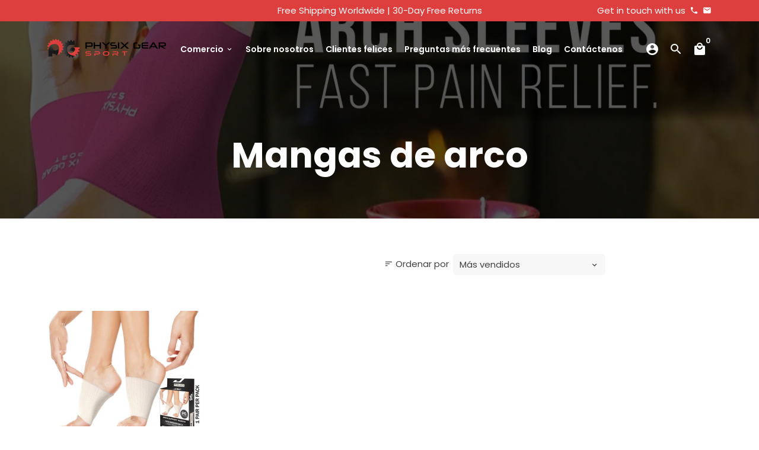

--- FILE ---
content_type: text/html; charset=utf-8
request_url: https://www.physixgear.com/es/collections/arch-sleeves
body_size: 38693
content:
<!doctype html>
<html lang="es">
  <head>

    <!-- Basic page needs -->
    <meta charset="utf-8">
    <meta http-equiv="X-UA-Compatible" content="IE=edge,chrome=1">
    <meta name="viewport" content="width=device-width,initial-scale=1,maximum-scale=1,shrink-to-fit=no">
    <meta name="theme-color" content="#FFFFFF">
    <meta name="apple-mobile-web-app-capable" content="yes">
    <meta name="mobile-web-app-capable" content="yes">
    <meta name="author" content="Debutify">

    <!-- Preconnect external resources -->
    <link rel="preconnect" href="https://cdn.shopify.com" crossorigin>
    <link rel="preconnect" href="https://fonts.shopifycdn.com" crossorigin>
    <link rel="preconnect" href="https://shop.app" crossorigin>
    <link rel="preconnect" href="https://monorail-edge.shopifysvc.com"><link rel="preconnect" href="https://debutify.com"><!-- Preload assets -->
    <link rel="preload" href="//www.physixgear.com/cdn/shop/t/73/assets/theme.scss.css?v=101095991025932661641700491794" as="style">
    <link rel="preload" as="font" href="//www.physixgear.com/cdn/fonts/poppins/poppins_n7.56758dcf284489feb014a026f3727f2f20a54626.woff2" type="font/woff2" crossorigin>
    <link rel="preload" as="font" href="//www.physixgear.com/cdn/fonts/poppins/poppins_n6.aa29d4918bc243723d56b59572e18228ed0786f6.woff2" type="font/woff2" crossorigin>
    <link rel="preload" as="font" href="//www.physixgear.com/cdn/fonts/poppins/poppins_n4.0ba78fa5af9b0e1a374041b3ceaadf0a43b41362.woff2" type="font/woff2" crossorigin>
    <link rel="preload" as="font" href="//www.physixgear.com/cdn/shop/t/73/assets/material-icons-round.woff2?v=42163961327098976921696938192" type="font/woff2" crossorigin>
    <link rel="preload" href="//www.physixgear.com/cdn/shop/t/73/assets/jquery-2.2.3.min.js?v=40203790232134668251696938228" as="script">
    <link rel="preload" href="//www.physixgear.com/cdn/shop/t/73/assets/theme.min.js?v=153792277705935674001696938228" as="script">
    <link rel="preload" href="//www.physixgear.com/cdn/shop/t/73/assets/lazysizes.min.js?v=46221891067352676611696938192" as="script">
    <link rel="preload" href="//www.physixgear.com/cdn/shop/t/73/assets/dbtfy-addons.min.js?v=56202883577031072821699389178" as="script"><link rel="canonical" href="https://www.physixgear.com/es/collections/arch-sleeves"><!-- Fav icon --><link sizes="192x192" rel="shortcut icon" type="image/png" id="favicon" href="//www.physixgear.com/cdn/shop/files/physix_gear_favicon_100x100_crop_center.png?v=1628693134">

    <!-- Title and description -->
    <title>
      Mangas y calcetines de compresión para el arco para la fascitis plantar &ndash; Physix Gear Sport
    </title><meta name="description" content="ALIVIO RÁPIDO DEL DOLOR Y MEJOR MOVILIDAD: los soportes de arco Physix Gear para mangas de pie para fascitis plantar tratan arcos bajos o altos, pies planos, artritis y..."><!-- Social meta --><!-- /snippets/social-meta-tags.liquid --><meta property="og:site_name" content="Physix Gear Sport">
<meta property="og:url" content="https://www.physixgear.com/es/collections/arch-sleeves">
<meta property="og:title" content="Mangas y calcetines de compresión para el arco para la fascitis plantar">
<meta property="og:type" content="product.group">
<meta property="og:description" content="ALIVIO RÁPIDO DEL DOLOR Y MEJOR MOVILIDAD: los soportes de arco Physix Gear para mangas de pie para fascitis plantar tratan arcos bajos o altos, pies planos, artritis y..."><meta property="og:image" content="http://www.physixgear.com/cdn/shop/collections/arch-sleeves_1200x1200.jpg?v=1607362368">
<meta property="og:image:secure_url" content="https://www.physixgear.com/cdn/shop/collections/arch-sleeves_1200x1200.jpg?v=1607362368"><meta name="twitter:card" content="summary_large_image">
<meta name="twitter:title" content="Mangas y calcetines de compresión para el arco para la fascitis plantar">
<meta name="twitter:description" content="ALIVIO RÁPIDO DEL DOLOR Y MEJOR MOVILIDAD: los soportes de arco Physix Gear para mangas de pie para fascitis plantar tratan arcos bajos o altos, pies planos, artritis y...">
<!-- CSS  -->
    <link href="//www.physixgear.com/cdn/shop/t/73/assets/theme.scss.css?v=101095991025932661641700491794" rel="stylesheet" type="text/css" media="all" />
<!-- Load fonts independently to prevent rendering blocks -->
    <style>
      @font-face {
  font-family: Poppins;
  font-weight: 700;
  font-style: normal;
  font-display: swap;
  src: url("//www.physixgear.com/cdn/fonts/poppins/poppins_n7.56758dcf284489feb014a026f3727f2f20a54626.woff2") format("woff2"),
       url("//www.physixgear.com/cdn/fonts/poppins/poppins_n7.f34f55d9b3d3205d2cd6f64955ff4b36f0cfd8da.woff") format("woff");
}

      @font-face {
  font-family: Poppins;
  font-weight: 600;
  font-style: normal;
  font-display: swap;
  src: url("//www.physixgear.com/cdn/fonts/poppins/poppins_n6.aa29d4918bc243723d56b59572e18228ed0786f6.woff2") format("woff2"),
       url("//www.physixgear.com/cdn/fonts/poppins/poppins_n6.5f815d845fe073750885d5b7e619ee00e8111208.woff") format("woff");
}

      @font-face {
  font-family: Poppins;
  font-weight: 400;
  font-style: normal;
  font-display: swap;
  src: url("//www.physixgear.com/cdn/fonts/poppins/poppins_n4.0ba78fa5af9b0e1a374041b3ceaadf0a43b41362.woff2") format("woff2"),
       url("//www.physixgear.com/cdn/fonts/poppins/poppins_n4.214741a72ff2596839fc9760ee7a770386cf16ca.woff") format("woff");
}

      @font-face {
  font-family: Poppins;
  font-weight: 700;
  font-style: normal;
  font-display: swap;
  src: url("//www.physixgear.com/cdn/fonts/poppins/poppins_n7.56758dcf284489feb014a026f3727f2f20a54626.woff2") format("woff2"),
       url("//www.physixgear.com/cdn/fonts/poppins/poppins_n7.f34f55d9b3d3205d2cd6f64955ff4b36f0cfd8da.woff") format("woff");
}

      @font-face {
  font-family: Poppins;
  font-weight: 400;
  font-style: italic;
  font-display: swap;
  src: url("//www.physixgear.com/cdn/fonts/poppins/poppins_i4.846ad1e22474f856bd6b81ba4585a60799a9f5d2.woff2") format("woff2"),
       url("//www.physixgear.com/cdn/fonts/poppins/poppins_i4.56b43284e8b52fc64c1fd271f289a39e8477e9ec.woff") format("woff");
}

      @font-face {
  font-family: Poppins;
  font-weight: 700;
  font-style: italic;
  font-display: swap;
  src: url("//www.physixgear.com/cdn/fonts/poppins/poppins_i7.42fd71da11e9d101e1e6c7932199f925f9eea42d.woff2") format("woff2"),
       url("//www.physixgear.com/cdn/fonts/poppins/poppins_i7.ec8499dbd7616004e21155106d13837fff4cf556.woff") format("woff");
}

      @font-face {
  font-family: Poppins;
  font-weight: 900;
  font-style: normal;
  font-display: swap;
  src: url("//www.physixgear.com/cdn/fonts/poppins/poppins_n9.eb6b9ef01b62e777a960bfd02fc9fb4918cd3eab.woff2") format("woff2"),
       url("//www.physixgear.com/cdn/fonts/poppins/poppins_n9.6501a5bd018e348b6d5d6e8c335f9e7d32a80c36.woff") format("woff");
}

      @font-face {
        font-family: Material Icons Round;
        font-weight: 400;
        font-style: normal;
        font-display: block;
        src: url(//www.physixgear.com/cdn/shop/t/73/assets/material-icons-round.woff2?v=42163961327098976921696938192) format("woff2");
      }
    </style>

    <!-- Google Tag Manager --><!-- Theme strings and settings --><script>
  window.theme = window.theme || {};

  theme.routes = {
    predictive_search_url: "\/es\/search\/suggest",
    cart_url: "\/es\/cart"
  };

  theme.settings = {
    cartType: "page",
    enableCartMessage: true,
    saleType: "amount",
    stickyHeader: false,
    heightHeader: 94,
    heightHeaderMobile: 60,
    icon: "material-icons-round",
    currencyOriginalPrice: true,
    customCurrency: false,
    facebookPageId: "",
    dbtfyATCAnimationType: "shakeX",
    dbtfyATCAnimationInterval: 10,
    dbtfyShopProtectImage: true,
    dbtfyShopProtectDrag: true,
    dbtfyShopProtectTextProduct: true,
    dbtfyShopProtectTextArticle: true,
    dbtfyShopProtectCollection: true,
    dbtfySkipCart: false,
    isSearchEnabled: true,
    enableHistoryState: true,
    customScript: "",
    dbtfyInactiveTabFirstMessage: "🔥 No olvides esto...",
    dbtfyInactiveTabSecondMessage: "🔥 ¡Vuelve!",
    dbtfyInactiveTabDelay: 1,
    faviconImage: "\/\/www.physixgear.com\/cdn\/shop\/files\/physix_gear_favicon_100x100_crop_center.png?v=1628693134",
    cartFaviconImage:"",
    dbtfyCartSavings: true,
    dbtfyCookieBoxEUOnly: false,
    dbtfyGiftWrap: false,
    dbtfyDeliveryDateRequired: false,
    dbtfyOrderFeedbackRequired: false
  };

  theme.variables = {
    small: 769,
    postSmall: 769.1,
    animationDuration: 600,
    animationSlow: 1000,
    transitionSpeed: 300,
    addonsLink: "\/\/www.physixgear.com\/cdn\/shop\/t\/73\/assets\/dbtfy-addons.min.js?v=56202883577031072821699389178",
    fastClickPluginLink: "\/\/www.physixgear.com\/cdn\/shop\/t\/73\/assets\/FastClick.js?v=80848051190165111191696938192",
    jQueryUIPluginLink: "\/\/www.physixgear.com\/cdn\/shop\/t\/73\/assets\/jquery-ui.min.js?v=70596825350812787271696938191",
    jQueryUIAutocompletePluginLink: "\/\/www.physixgear.com\/cdn\/shop\/t\/73\/assets\/jquery.ui.autocomplete.scroll.min.js?v=65694924680175604831696938191",
    jQueryExitIntentPluginLink: "\/\/www.physixgear.com\/cdn\/shop\/t\/73\/assets\/jquery.exitintent.min.js?v=141936771459652646111696938192",
    trackingPluginLink: "\/\/www.17track.net\/externalcall.js",
    speedBoosterPluginLink: "\/\/www.physixgear.com\/cdn\/shop\/t\/73\/assets\/instant.page.min.js?v=48382595191374339231696938191",
    ajaxinatePluginLink: "\/\/www.physixgear.com\/cdn\/shop\/t\/73\/assets\/infinite-scroll.min.js?v=117414503875394727771696938192",
    datePickerPluginLink: "\/\/www.physixgear.com\/cdn\/shop\/t\/73\/assets\/flatpickr.min.js?v=102895051017460611671696938192",
    cartCount: 0,
    shopLocales: [{"shop_locale":{"locale":"en","enabled":true,"primary":true,"published":true}},{"shop_locale":{"locale":"es","enabled":true,"primary":false,"published":true}},{"shop_locale":{"locale":"pl","enabled":true,"primary":false,"published":true}},{"shop_locale":{"locale":"it","enabled":true,"primary":false,"published":true}},{"shop_locale":{"locale":"de","enabled":true,"primary":false,"published":true}},{"shop_locale":{"locale":"fr","enabled":true,"primary":false,"published":true}}],
    productPlaceholderSvg: "\u003csvg class=\"placeholder-svg\" xmlns=\"http:\/\/www.w3.org\/2000\/svg\" viewBox=\"0 0 525.5 525.5\"\u003e\u003cpath d=\"M375.5 345.2c0-.1 0-.1 0 0 0-.1 0-.1 0 0-1.1-2.9-2.3-5.5-3.4-7.8-1.4-4.7-2.4-13.8-.5-19.8 3.4-10.6 3.6-40.6 1.2-54.5-2.3-14-12.3-29.8-18.5-36.9-5.3-6.2-12.8-14.9-15.4-17.9 8.6-5.6 13.3-13.3 14-23 0-.3 0-.6.1-.8.4-4.1-.6-9.9-3.9-13.5-2.1-2.3-4.8-3.5-8-3.5h-54.9c-.8-7.1-3-13-5.2-17.5-6.8-13.9-12.5-16.5-21.2-16.5h-.7c-8.7 0-14.4 2.5-21.2 16.5-2.2 4.5-4.4 10.4-5.2 17.5h-48.5c-3.2 0-5.9 1.2-8 3.5-3.2 3.6-4.3 9.3-3.9 13.5 0 .2 0 .5.1.8.7 9.8 5.4 17.4 14 23-2.6 3.1-10.1 11.7-15.4 17.9-6.1 7.2-16.1 22.9-18.5 36.9-2.2 13.3-1.2 47.4 1 54.9 1.1 3.8 1.4 14.5-.2 19.4-1.2 2.4-2.3 5-3.4 7.9-4.4 11.6-6.2 26.3-5 32.6 1.8 9.9 16.5 14.4 29.4 14.4h176.8c12.9 0 27.6-4.5 29.4-14.4 1.2-6.5-.5-21.1-5-32.7zm-97.7-178c.3-3.2.8-10.6-.2-18 2.4 4.3 5 10.5 5.9 18h-5.7zm-36.3-17.9c-1 7.4-.5 14.8-.2 18h-5.7c.9-7.5 3.5-13.7 5.9-18zm4.5-6.9c0-.1.1-.2.1-.4 4.4-5.3 8.4-5.8 13.1-5.8h.7c4.7 0 8.7.6 13.1 5.8 0 .1 0 .2.1.4 3.2 8.9 2.2 21.2 1.8 25h-30.7c-.4-3.8-1.3-16.1 1.8-25zm-70.7 42.5c0-.3 0-.6-.1-.9-.3-3.4.5-8.4 3.1-11.3 1-1.1 2.1-1.7 3.4-2.1l-.6.6c-2.8 3.1-3.7 8.1-3.3 11.6 0 .2 0 .5.1.8.3 3.5.9 11.7 10.6 18.8.3.2.8.2 1-.2.2-.3.2-.8-.2-1-9.2-6.7-9.8-14.4-10-17.7 0-.3 0-.6-.1-.8-.3-3.2.5-7.7 3-10.5.8-.8 1.7-1.5 2.6-1.9h155.7c1 .4 1.9 1.1 2.6 1.9 2.5 2.8 3.3 7.3 3 10.5 0 .2 0 .5-.1.8-.3 3.6-1 13.1-13.8 20.1-.3.2-.5.6-.3 1 .1.2.4.4.6.4.1 0 .2 0 .3-.1 13.5-7.5 14.3-17.5 14.6-21.3 0-.3 0-.5.1-.8.4-3.5-.5-8.5-3.3-11.6l-.6-.6c1.3.4 2.5 1.1 3.4 2.1 2.6 2.9 3.5 7.9 3.1 11.3 0 .3 0 .6-.1.9-1.5 20.9-23.6 31.4-65.5 31.4h-43.8c-41.8 0-63.9-10.5-65.4-31.4zm91 89.1h-7c0-1.5 0-3-.1-4.2-.2-12.5-2.2-31.1-2.7-35.1h3.6c.8 0 1.4-.6 1.4-1.4v-14.1h2.4v14.1c0 .8.6 1.4 1.4 1.4h3.7c-.4 3.9-2.4 22.6-2.7 35.1v4.2zm65.3 11.9h-16.8c-.4 0-.7.3-.7.7 0 .4.3.7.7.7h16.8v2.8h-62.2c0-.9-.1-1.9-.1-2.8h33.9c.4 0 .7-.3.7-.7 0-.4-.3-.7-.7-.7h-33.9c-.1-3.2-.1-6.3-.1-9h62.5v9zm-12.5 24.4h-6.3l.2-1.6h5.9l.2 1.6zm-5.8-4.5l1.6-12.3h2l1.6 12.3h-5.2zm-57-19.9h-62.4v-9h62.5c0 2.7 0 5.8-.1 9zm-62.4 1.4h62.4c0 .9-.1 1.8-.1 2.8H194v-2.8zm65.2 0h7.3c0 .9.1 1.8.1 2.8H259c.1-.9.1-1.8.1-2.8zm7.2-1.4h-7.2c.1-3.2.1-6.3.1-9h7c0 2.7 0 5.8.1 9zm-7.7-66.7v6.8h-9v-6.8h9zm-8.9 8.3h9v.7h-9v-.7zm0 2.1h9v2.3h-9v-2.3zm26-1.4h-9v-.7h9v.7zm-9 3.7v-2.3h9v2.3h-9zm9-5.9h-9v-6.8h9v6.8zm-119.3 91.1c-2.1-7.1-3-40.9-.9-53.6 2.2-13.5 11.9-28.6 17.8-35.6 5.6-6.5 13.5-15.7 15.7-18.3 11.4 6.4 28.7 9.6 51.8 9.6h6v14.1c0 .8.6 1.4 1.4 1.4h5.4c.3 3.1 2.4 22.4 2.7 35.1 0 1.2.1 2.6.1 4.2h-63.9c-.8 0-1.4.6-1.4 1.4v16.1c0 .8.6 1.4 1.4 1.4H256c-.8 11.8-2.8 24.7-8 33.3-2.6 4.4-4.9 8.5-6.9 12.2-.4.7-.1 1.6.6 1.9.2.1.4.2.6.2.5 0 1-.3 1.3-.8 1.9-3.7 4.2-7.7 6.8-12.1 5.4-9.1 7.6-22.5 8.4-34.7h7.8c.7 11.2 2.6 23.5 7.1 32.4.2.5.8.8 1.3.8.2 0 .4 0 .6-.2.7-.4 1-1.2.6-1.9-4.3-8.5-6.1-20.3-6.8-31.1H312l-2.4 18.6c-.1.4.1.8.3 1.1.3.3.7.5 1.1.5h9.6c.4 0 .8-.2 1.1-.5.3-.3.4-.7.3-1.1l-2.4-18.6H333c.8 0 1.4-.6 1.4-1.4v-16.1c0-.8-.6-1.4-1.4-1.4h-63.9c0-1.5 0-2.9.1-4.2.2-12.7 2.3-32 2.7-35.1h5.2c.8 0 1.4-.6 1.4-1.4v-14.1h6.2c23.1 0 40.4-3.2 51.8-9.6 2.3 2.6 10.1 11.8 15.7 18.3 5.9 6.9 15.6 22.1 17.8 35.6 2.2 13.4 2 43.2-1.1 53.1-1.2 3.9-1.4 8.7-1 13-1.7-2.8-2.9-4.4-3-4.6-.2-.3-.6-.5-.9-.6h-.5c-.2 0-.4.1-.5.2-.6.5-.8 1.4-.3 2 0 0 .2.3.5.8 1.4 2.1 5.6 8.4 8.9 16.7h-42.9v-43.8c0-.8-.6-1.4-1.4-1.4s-1.4.6-1.4 1.4v44.9c0 .1-.1.2-.1.3 0 .1 0 .2.1.3v9c-1.1 2-3.9 3.7-10.5 3.7h-7.5c-.4 0-.7.3-.7.7 0 .4.3.7.7.7h7.5c5 0 8.5-.9 10.5-2.8-.1 3.1-1.5 6.5-10.5 6.5H210.4c-9 0-10.5-3.4-10.5-6.5 2 1.9 5.5 2.8 10.5 2.8h67.4c.4 0 .7-.3.7-.7 0-.4-.3-.7-.7-.7h-67.4c-6.7 0-9.4-1.7-10.5-3.7v-54.5c0-.8-.6-1.4-1.4-1.4s-1.4.6-1.4 1.4v43.8h-43.6c4.2-10.2 9.4-17.4 9.5-17.5.5-.6.3-1.5-.3-2s-1.5-.3-2 .3c-.1.2-1.4 2-3.2 5 .1-4.9-.4-10.2-1.1-12.8zm221.4 60.2c-1.5 8.3-14.9 12-26.6 12H174.4c-11.8 0-25.1-3.8-26.6-12-1-5.7.6-19.3 4.6-30.2H197v9.8c0 6.4 4.5 9.7 13.4 9.7h105.4c8.9 0 13.4-3.3 13.4-9.7v-9.8h44c4 10.9 5.6 24.5 4.6 30.2z\"\/\u003e\u003cpath d=\"M286.1 359.3c0 .4.3.7.7.7h14.7c.4 0 .7-.3.7-.7 0-.4-.3-.7-.7-.7h-14.7c-.3 0-.7.3-.7.7zm5.3-145.6c13.5-.5 24.7-2.3 33.5-5.3.4-.1.6-.5.4-.9-.1-.4-.5-.6-.9-.4-8.6 3-19.7 4.7-33 5.2-.4 0-.7.3-.7.7 0 .4.3.7.7.7zm-11.3.1c.4 0 .7-.3.7-.7 0-.4-.3-.7-.7-.7H242c-19.9 0-35.3-2.5-45.9-7.4-.4-.2-.8 0-.9.3-.2.4 0 .8.3.9 10.8 5 26.4 7.5 46.5 7.5h38.1zm-7.2 116.9c.4.1.9.1 1.4.1 1.7 0 3.4-.7 4.7-1.9 1.4-1.4 1.9-3.2 1.5-5-.2-.8-.9-1.2-1.7-1.1-.8.2-1.2.9-1.1 1.7.3 1.2-.4 2-.7 2.4-.9.9-2.2 1.3-3.4 1-.8-.2-1.5.3-1.7 1.1s.2 1.5 1 1.7z\"\/\u003e\u003cpath d=\"M275.5 331.6c-.8 0-1.4.6-1.5 1.4 0 .8.6 1.4 1.4 1.5h.3c3.6 0 7-2.8 7.7-6.3.2-.8-.4-1.5-1.1-1.7-.8-.2-1.5.4-1.7 1.1-.4 2.3-2.8 4.2-5.1 4zm5.4 1.6c-.6.5-.6 1.4-.1 2 1.1 1.3 2.5 2.2 4.2 2.8.2.1.3.1.5.1.6 0 1.1-.3 1.3-.9.3-.7-.1-1.6-.8-1.8-1.2-.5-2.2-1.2-3-2.1-.6-.6-1.5-.6-2.1-.1zm-38.2 12.7c.5 0 .9 0 1.4-.1.8-.2 1.3-.9 1.1-1.7-.2-.8-.9-1.3-1.7-1.1-1.2.3-2.5-.1-3.4-1-.4-.4-1-1.2-.8-2.4.2-.8-.3-1.5-1.1-1.7-.8-.2-1.5.3-1.7 1.1-.4 1.8.1 3.7 1.5 5 1.2 1.2 2.9 1.9 4.7 1.9z\"\/\u003e\u003cpath d=\"M241.2 349.6h.3c.8 0 1.4-.7 1.4-1.5s-.7-1.4-1.5-1.4c-2.3.1-4.6-1.7-5.1-4-.2-.8-.9-1.3-1.7-1.1-.8.2-1.3.9-1.1 1.7.7 3.5 4.1 6.3 7.7 6.3zm-9.7 3.6c.2 0 .3 0 .5-.1 1.6-.6 3-1.6 4.2-2.8.5-.6.5-1.5-.1-2s-1.5-.5-2 .1c-.8.9-1.8 1.6-3 2.1-.7.3-1.1 1.1-.8 1.8 0 .6.6.9 1.2.9z\"\/\u003e\u003c\/svg\u003e"
  };

  theme.strings = {
    zoomClose: "Cerrar (Esc)",
    zoomPrev: "Anterior (tecla de flecha izquierda)",
    zoomNext: "Siguiente (tecla de flecha derecha)",
    moneyFormat: "\u003cspan class=transcy-money\u003e${{amount}}\u003c\/span\u003e",
    moneyWithCurrencyFormat: "${{amount}} USD",
    currencyFormat: "money_format",
    saveFormat: "Guardar {{ saved_amount }}",
    addressError: "Error al buscar esa dirección",
    addressNoResults: "No hay resultados para esa dirección",
    addressQueryLimit: "Has superado el límite de uso de la API de Google. Considere actualizar a un \u003ca href=\"https:\/\/developers.google.com\/maps\/premium\/usage-limits\"\u003ePlan Premium\u003c\/a\u003e .",
    authError: "Hubo un problema al autenticar su cuenta de Google Maps.",
    cartCookie: "Habilitar cookies para usar el carrito de compras",
    addToCart: "añadir a la cesta",
    soldOut: "Agotado",
    unavailable: "Indisponible",
    regularPrice: "Precio regular",
    salePrice: "Precio de venta",
    saveLabel: "Guardar {{ saved_amount }}",
    quantityLabel: "Cantidad",
    closeText: "cerrar (esc)",
    shopCurrency: "USD",
    months: {
      full: {
        1: "Enero",
        2: "Febrero",
        3: "Marzo",
        4: "Abril",
        5: "Puede",
        6: "Junio",
        7: "Julio",
        8: "Agosto",
        9: "Septiembre",
        10: "Octubre",
        11: "Noviembre",
        12: "Diciembre"
      },
      short: {
        1: "Ene",
        2: "Feb",
        3: "Mar",
        4: "Abr",
        5: "Puede",
        6: "Jun",
        7: "Jul",
        8: "Ago",
        9: "Sep",
        10: "Oct",
        11: "Nov",
        12: "Dic"
      }
    },
    weekdays: {
      full: {
        0: "Domingo",
        1: "Lunes",
        2: "Martes",
        3: "Miércoles",
        4: "Jueves",
        5: "Viernes",
        6: "Sábado"
      },
      short: {
        0: "Sol",
        1: "Mi",
        2: "Mar",
        3: "Casarse",
        4: "Recolectar",
        5: "Vie",
        6: "Se sentó"
      }
    },
    agreeTermsWarningMessage: "Debe aceptar los términos y condiciones de venta para realizar el pago.",
    deliveryDateWarningMessage: "Haz una selección para continuar",shopPrimaryLocale: "en",};

  theme.addons = {"addons": {"dbtfy_addtocart_animation": false,"dbtfy_age_check": false, "dbtfy_agree_to_terms": false,"dbtfy_automatic_geolocation": false,"dbtfy_back_in_stock": false,"dbtfy_back_to_top": false,"dbtfy_cart_favicon": true,"dbtfy_cart_discount": false,"dbtfy_cart_goal": true,"dbtfy_cart_notification": true,"dbtfy_cart_reminder": true,"dbtfy_cart_savings": true,"dbtfy_cart_upsell": true,"dbtfy_collection_addtocart": false,"dbtfy_collection_filters": true,"dbtfy_color_swatches": false,"dbtfy_cookie_box": true,"dbtfy_custom_currencies": false,"dbtfy_customizable_products": false,"dbtfy_delivery_date": false,"dbtfy_delivery_time": false,"dbtfy_discount_saved": false,"dbtfy_facebook_messenger": false,"dbtfy_faq_page": true,"dbtfy_gift_wrap": false,"dbtfy_infinite_scroll": true,"dbtfy_inactive_tab_message": true,"dbtfy_instagram_feed": false,"dbtfy_inventory_quantity": true,"dbtfy_linked_options": false ,"dbtfy_mega_menu": false,"dbtfy_menu_bar": true,"dbtfy_minimum_order": false,"dbtfy_newsletter_popup": true,"dbtfy_order_feedback": false,"dbtfy_order_tracking": false,"dbtfy_page_speed_booster": true,"dbtfy_page_transition": false,"dbtfy_pricing_table": false,"dbtfy_product_bullet_points": true,"dbtfy_product_image_crop": true,"dbtfy_product_swatches": false,"dbtfy_product_tabs": true,"dbtfy_quantity_breaks": false,"dbtfy_quick_compare": false,"dbtfy_quick_view": true,"dbtfy_recently_viewed": false,"dbtfy_remove_debutify_branding": true,"dbtfy_shop_protect": false,"dbtfy_show_second_image_on_hover": true,"dbtfy_skip_cart": false,"dbtfy_size_chart": false,"dbtfy_smart_search": true,"dbtfy_social_discount": false,"dbtfy_sticky_addtocart": true,"dbtfy_sticky_header": false,"dbtfy_synced_variant_image": true,"dbtfy_trust_badge": true,"dbtfy_upsell_bundles": false,"dbtfy_upsell_popup": false,"dbtfy_wish_list": false}}


  window.lazySizesConfig = window.lazySizesConfig || {};
  window.lazySizesConfig.customMedia = {
    "--small": `(max-width: ${theme.variables.small}px)`
  };
</script>
<!-- JS --><script>
  document.addEventListener("dbtfy:loaded",(d=>{window.enabledAddons=d.detail.enabledAddons,window.pAmount=d.detail.premiumAddons||100,window.sAmount=d.detail.standardAddons||100,window.plan=d.detail.plan}));
</script><script src="//www.physixgear.com/cdn/shop/t/73/assets/jquery-2.2.3.min.js?v=40203790232134668251696938228" type="text/javascript"></script>

    <script src="//www.physixgear.com/cdn/shop/t/73/assets/theme.min.js?v=153792277705935674001696938228" defer="defer"></script>

    <script src="//www.physixgear.com/cdn/shop/t/73/assets/lazysizes.min.js?v=46221891067352676611696938192" async="async"></script><!-- Header hook for plugins -->
    <script>window.performance && window.performance.mark && window.performance.mark('shopify.content_for_header.start');</script><meta id="shopify-digital-wallet" name="shopify-digital-wallet" content="/13054813/digital_wallets/dialog">
<meta name="shopify-checkout-api-token" content="912d950cb4137f7e7da9ff1c3715c948">
<meta id="in-context-paypal-metadata" data-shop-id="13054813" data-venmo-supported="true" data-environment="production" data-locale="es_ES" data-paypal-v4="true" data-currency="USD">
<link rel="alternate" type="application/atom+xml" title="Feed" href="/es/collections/arch-sleeves.atom" />
<link rel="alternate" hreflang="x-default" href="https://www.physixgear.com/collections/arch-sleeves">
<link rel="alternate" hreflang="en" href="https://www.physixgear.com/collections/arch-sleeves">
<link rel="alternate" hreflang="es" href="https://www.physixgear.com/es/collections/arch-sleeves">
<link rel="alternate" hreflang="pl" href="https://www.physixgear.com/pl/collections/arch-sleeves">
<link rel="alternate" hreflang="it" href="https://www.physixgear.com/it/collections/arch-sleeves">
<link rel="alternate" hreflang="de" href="https://www.physixgear.com/de/collections/arch-sleeves">
<link rel="alternate" hreflang="fr" href="https://www.physixgear.com/fr/collections/arch-sleeves">
<link rel="alternate" hreflang="en-DE" href="https://www.physixgear.com/en-de/collections/arch-sleeves">
<link rel="alternate" hreflang="de-DE" href="https://www.physixgear.com/de-de/collections/arch-sleeves">
<link rel="alternate" hreflang="en-FR" href="https://www.physixgear.com/en-fr/collections/arch-sleeves">
<link rel="alternate" hreflang="fr-FR" href="https://www.physixgear.com/fr-fr/collections/arch-sleeves">
<link rel="alternate" hreflang="en-IT" href="https://www.physixgear.com/en-it/collections/arch-sleeves">
<link rel="alternate" hreflang="it-IT" href="https://www.physixgear.com/it-it/collections/arch-sleeves">
<link rel="alternate" hreflang="en-ES" href="https://www.physixgear.com/en-es/collections/arch-sleeves">
<link rel="alternate" hreflang="es-ES" href="https://www.physixgear.com/es-es/collections/arch-sleeves">
<link rel="alternate" hreflang="en-CA" href="https://www.physixgear.com/en-ca/collections/arch-sleeves">
<link rel="alternate" hreflang="hi-CA" href="https://www.physixgear.com/hi-ca/collections/arch-sleeves">
<link rel="alternate" hreflang="en-GB" href="https://www.physixgear.com/en-gb/collections/arch-sleeves">
<link rel="alternate" type="application/json+oembed" href="https://www.physixgear.com/es/collections/arch-sleeves.oembed">
<script async="async" src="/checkouts/internal/preloads.js?locale=es-US"></script>
<link rel="preconnect" href="https://shop.app" crossorigin="anonymous">
<script async="async" src="https://shop.app/checkouts/internal/preloads.js?locale=es-US&shop_id=13054813" crossorigin="anonymous"></script>
<script id="apple-pay-shop-capabilities" type="application/json">{"shopId":13054813,"countryCode":"US","currencyCode":"USD","merchantCapabilities":["supports3DS"],"merchantId":"gid:\/\/shopify\/Shop\/13054813","merchantName":"Physix Gear Sport","requiredBillingContactFields":["postalAddress","email"],"requiredShippingContactFields":["postalAddress","email"],"shippingType":"shipping","supportedNetworks":["visa","masterCard","amex","discover","elo","jcb"],"total":{"type":"pending","label":"Physix Gear Sport","amount":"1.00"},"shopifyPaymentsEnabled":true,"supportsSubscriptions":true}</script>
<script id="shopify-features" type="application/json">{"accessToken":"912d950cb4137f7e7da9ff1c3715c948","betas":["rich-media-storefront-analytics"],"domain":"www.physixgear.com","predictiveSearch":true,"shopId":13054813,"locale":"es"}</script>
<script>var Shopify = Shopify || {};
Shopify.shop = "physix-gear-sport.myshopify.com";
Shopify.locale = "es";
Shopify.currency = {"active":"USD","rate":"1.0"};
Shopify.country = "US";
Shopify.theme = {"name":"Physix Gear - Debutify x Patrick","id":122654359615,"schema_name":"Debutify","schema_version":"5.0.2","theme_store_id":null,"role":"main"};
Shopify.theme.handle = "null";
Shopify.theme.style = {"id":null,"handle":null};
Shopify.cdnHost = "www.physixgear.com/cdn";
Shopify.routes = Shopify.routes || {};
Shopify.routes.root = "/es/";</script>
<script type="module">!function(o){(o.Shopify=o.Shopify||{}).modules=!0}(window);</script>
<script>!function(o){function n(){var o=[];function n(){o.push(Array.prototype.slice.apply(arguments))}return n.q=o,n}var t=o.Shopify=o.Shopify||{};t.loadFeatures=n(),t.autoloadFeatures=n()}(window);</script>
<script>
  window.ShopifyPay = window.ShopifyPay || {};
  window.ShopifyPay.apiHost = "shop.app\/pay";
  window.ShopifyPay.redirectState = null;
</script>
<script id="shop-js-analytics" type="application/json">{"pageType":"collection"}</script>
<script defer="defer" async type="module" src="//www.physixgear.com/cdn/shopifycloud/shop-js/modules/v2/client.init-shop-cart-sync_-aut3ZVe.es.esm.js"></script>
<script defer="defer" async type="module" src="//www.physixgear.com/cdn/shopifycloud/shop-js/modules/v2/chunk.common_jR-HGkUL.esm.js"></script>
<script type="module">
  await import("//www.physixgear.com/cdn/shopifycloud/shop-js/modules/v2/client.init-shop-cart-sync_-aut3ZVe.es.esm.js");
await import("//www.physixgear.com/cdn/shopifycloud/shop-js/modules/v2/chunk.common_jR-HGkUL.esm.js");

  window.Shopify.SignInWithShop?.initShopCartSync?.({"fedCMEnabled":true,"windoidEnabled":true});

</script>
<script>
  window.Shopify = window.Shopify || {};
  if (!window.Shopify.featureAssets) window.Shopify.featureAssets = {};
  window.Shopify.featureAssets['shop-js'] = {"shop-cart-sync":["modules/v2/client.shop-cart-sync_BAYdngfT.es.esm.js","modules/v2/chunk.common_jR-HGkUL.esm.js"],"init-fed-cm":["modules/v2/client.init-fed-cm_C1KIrACA.es.esm.js","modules/v2/chunk.common_jR-HGkUL.esm.js"],"shop-button":["modules/v2/client.shop-button_nPJqyawu.es.esm.js","modules/v2/chunk.common_jR-HGkUL.esm.js"],"init-windoid":["modules/v2/client.init-windoid_BBN3UDv3.es.esm.js","modules/v2/chunk.common_jR-HGkUL.esm.js"],"shop-cash-offers":["modules/v2/client.shop-cash-offers_DHr6BHOX.es.esm.js","modules/v2/chunk.common_jR-HGkUL.esm.js","modules/v2/chunk.modal_K_-4b6jm.esm.js"],"shop-toast-manager":["modules/v2/client.shop-toast-manager_DsmMrndK.es.esm.js","modules/v2/chunk.common_jR-HGkUL.esm.js"],"init-shop-email-lookup-coordinator":["modules/v2/client.init-shop-email-lookup-coordinator_CqHiorcR.es.esm.js","modules/v2/chunk.common_jR-HGkUL.esm.js"],"pay-button":["modules/v2/client.pay-button_CyYMAtLe.es.esm.js","modules/v2/chunk.common_jR-HGkUL.esm.js"],"avatar":["modules/v2/client.avatar_BTnouDA3.es.esm.js"],"init-shop-cart-sync":["modules/v2/client.init-shop-cart-sync_-aut3ZVe.es.esm.js","modules/v2/chunk.common_jR-HGkUL.esm.js"],"shop-login-button":["modules/v2/client.shop-login-button_CkV-3QmP.es.esm.js","modules/v2/chunk.common_jR-HGkUL.esm.js","modules/v2/chunk.modal_K_-4b6jm.esm.js"],"init-customer-accounts-sign-up":["modules/v2/client.init-customer-accounts-sign-up_OVpxiKuf.es.esm.js","modules/v2/client.shop-login-button_CkV-3QmP.es.esm.js","modules/v2/chunk.common_jR-HGkUL.esm.js","modules/v2/chunk.modal_K_-4b6jm.esm.js"],"init-shop-for-new-customer-accounts":["modules/v2/client.init-shop-for-new-customer-accounts_B3-6tUHj.es.esm.js","modules/v2/client.shop-login-button_CkV-3QmP.es.esm.js","modules/v2/chunk.common_jR-HGkUL.esm.js","modules/v2/chunk.modal_K_-4b6jm.esm.js"],"init-customer-accounts":["modules/v2/client.init-customer-accounts_DAvreLqn.es.esm.js","modules/v2/client.shop-login-button_CkV-3QmP.es.esm.js","modules/v2/chunk.common_jR-HGkUL.esm.js","modules/v2/chunk.modal_K_-4b6jm.esm.js"],"shop-follow-button":["modules/v2/client.shop-follow-button_D-yP9CCa.es.esm.js","modules/v2/chunk.common_jR-HGkUL.esm.js","modules/v2/chunk.modal_K_-4b6jm.esm.js"],"lead-capture":["modules/v2/client.lead-capture_cgi9rykO.es.esm.js","modules/v2/chunk.common_jR-HGkUL.esm.js","modules/v2/chunk.modal_K_-4b6jm.esm.js"],"checkout-modal":["modules/v2/client.checkout-modal_CNOx8cMi.es.esm.js","modules/v2/chunk.common_jR-HGkUL.esm.js","modules/v2/chunk.modal_K_-4b6jm.esm.js"],"shop-login":["modules/v2/client.shop-login_B0Pz78O1.es.esm.js","modules/v2/chunk.common_jR-HGkUL.esm.js","modules/v2/chunk.modal_K_-4b6jm.esm.js"],"payment-terms":["modules/v2/client.payment-terms_DHTqhmPP.es.esm.js","modules/v2/chunk.common_jR-HGkUL.esm.js","modules/v2/chunk.modal_K_-4b6jm.esm.js"]};
</script>
<script>(function() {
  var isLoaded = false;
  function asyncLoad() {
    if (isLoaded) return;
    isLoaded = true;
    var urls = ["https:\/\/loox.io\/widget\/EkW4bllwUK\/loox.1602093283804.js?shop=physix-gear-sport.myshopify.com","https:\/\/d23dclunsivw3h.cloudfront.net\/redirect-app.js?shop=physix-gear-sport.myshopify.com","https:\/\/instafeed.nfcube.com\/cdn\/9f8503634d2494d4c3748a6dda151446.js?shop=physix-gear-sport.myshopify.com","https:\/\/swift.perfectapps.io\/store\/assets\/dist\/js\/main.min.js?v=1_1660053575\u0026shop=physix-gear-sport.myshopify.com","https:\/\/reconvert-cdn.com\/assets\/js\/store_reconvert_node.js?v=2\u0026scid=NmU5ZDE5NjY3MzY1YjYxNjUyMjEyODY1YTkzNzVkMWEuMDZjZWQzOGIyZWQ5MGE1OWY2N2ZkNzZiZDBjZDJkYTE=\u0026shop=physix-gear-sport.myshopify.com","https:\/\/reconvert-cdn.com\/assets\/js\/reconvert_script_tags.mini.js?scid=NmU5ZDE5NjY3MzY1YjYxNjUyMjEyODY1YTkzNzVkMWEuMDZjZWQzOGIyZWQ5MGE1OWY2N2ZkNzZiZDBjZDJkYTE=\u0026shop=physix-gear-sport.myshopify.com","https:\/\/cdn.jsdelivr.net\/gh\/apphq\/slidecart-dist@master\/slidecarthq-forward.js?4\u0026shop=physix-gear-sport.myshopify.com","https:\/\/cdn.shopify.com\/s\/files\/1\/1305\/4813\/t\/73\/assets\/booster_eu_cookie_13054813.js?v=1696942921\u0026shop=physix-gear-sport.myshopify.com","https:\/\/static.klaviyo.com\/onsite\/js\/LrVGjN\/klaviyo.js?company_id=LrVGjN\u0026shop=physix-gear-sport.myshopify.com","https:\/\/cdn.hextom.com\/js\/freeshippingbar.js?shop=physix-gear-sport.myshopify.com"];
    for (var i = 0; i < urls.length; i++) {
      var s = document.createElement('script');
      s.type = 'text/javascript';
      s.async = true;
      s.src = urls[i];
      var x = document.getElementsByTagName('script')[0];
      x.parentNode.insertBefore(s, x);
    }
  };
  if(window.attachEvent) {
    window.attachEvent('onload', asyncLoad);
  } else {
    window.addEventListener('load', asyncLoad, false);
  }
})();</script>
<script id="__st">var __st={"a":13054813,"offset":0,"reqid":"84aedd2c-c4ca-42cd-b377-a8730c9ccdeb-1768939761","pageurl":"www.physixgear.com\/es\/collections\/arch-sleeves","u":"a1dad2eaecf8","p":"collection","rtyp":"collection","rid":167894974527};</script>
<script>window.ShopifyPaypalV4VisibilityTracking = true;</script>
<script id="captcha-bootstrap">!function(){'use strict';const t='contact',e='account',n='new_comment',o=[[t,t],['blogs',n],['comments',n],[t,'customer']],c=[[e,'customer_login'],[e,'guest_login'],[e,'recover_customer_password'],[e,'create_customer']],r=t=>t.map((([t,e])=>`form[action*='/${t}']:not([data-nocaptcha='true']) input[name='form_type'][value='${e}']`)).join(','),a=t=>()=>t?[...document.querySelectorAll(t)].map((t=>t.form)):[];function s(){const t=[...o],e=r(t);return a(e)}const i='password',u='form_key',d=['recaptcha-v3-token','g-recaptcha-response','h-captcha-response',i],f=()=>{try{return window.sessionStorage}catch{return}},m='__shopify_v',_=t=>t.elements[u];function p(t,e,n=!1){try{const o=window.sessionStorage,c=JSON.parse(o.getItem(e)),{data:r}=function(t){const{data:e,action:n}=t;return t[m]||n?{data:e,action:n}:{data:t,action:n}}(c);for(const[e,n]of Object.entries(r))t.elements[e]&&(t.elements[e].value=n);n&&o.removeItem(e)}catch(o){console.error('form repopulation failed',{error:o})}}const l='form_type',E='cptcha';function T(t){t.dataset[E]=!0}const w=window,h=w.document,L='Shopify',v='ce_forms',y='captcha';let A=!1;((t,e)=>{const n=(g='f06e6c50-85a8-45c8-87d0-21a2b65856fe',I='https://cdn.shopify.com/shopifycloud/storefront-forms-hcaptcha/ce_storefront_forms_captcha_hcaptcha.v1.5.2.iife.js',D={infoText:'Protegido por hCaptcha',privacyText:'Privacidad',termsText:'Términos'},(t,e,n)=>{const o=w[L][v],c=o.bindForm;if(c)return c(t,g,e,D).then(n);var r;o.q.push([[t,g,e,D],n]),r=I,A||(h.body.append(Object.assign(h.createElement('script'),{id:'captcha-provider',async:!0,src:r})),A=!0)});var g,I,D;w[L]=w[L]||{},w[L][v]=w[L][v]||{},w[L][v].q=[],w[L][y]=w[L][y]||{},w[L][y].protect=function(t,e){n(t,void 0,e),T(t)},Object.freeze(w[L][y]),function(t,e,n,w,h,L){const[v,y,A,g]=function(t,e,n){const i=e?o:[],u=t?c:[],d=[...i,...u],f=r(d),m=r(i),_=r(d.filter((([t,e])=>n.includes(e))));return[a(f),a(m),a(_),s()]}(w,h,L),I=t=>{const e=t.target;return e instanceof HTMLFormElement?e:e&&e.form},D=t=>v().includes(t);t.addEventListener('submit',(t=>{const e=I(t);if(!e)return;const n=D(e)&&!e.dataset.hcaptchaBound&&!e.dataset.recaptchaBound,o=_(e),c=g().includes(e)&&(!o||!o.value);(n||c)&&t.preventDefault(),c&&!n&&(function(t){try{if(!f())return;!function(t){const e=f();if(!e)return;const n=_(t);if(!n)return;const o=n.value;o&&e.removeItem(o)}(t);const e=Array.from(Array(32),(()=>Math.random().toString(36)[2])).join('');!function(t,e){_(t)||t.append(Object.assign(document.createElement('input'),{type:'hidden',name:u})),t.elements[u].value=e}(t,e),function(t,e){const n=f();if(!n)return;const o=[...t.querySelectorAll(`input[type='${i}']`)].map((({name:t})=>t)),c=[...d,...o],r={};for(const[a,s]of new FormData(t).entries())c.includes(a)||(r[a]=s);n.setItem(e,JSON.stringify({[m]:1,action:t.action,data:r}))}(t,e)}catch(e){console.error('failed to persist form',e)}}(e),e.submit())}));const S=(t,e)=>{t&&!t.dataset[E]&&(n(t,e.some((e=>e===t))),T(t))};for(const o of['focusin','change'])t.addEventListener(o,(t=>{const e=I(t);D(e)&&S(e,y())}));const B=e.get('form_key'),M=e.get(l),P=B&&M;t.addEventListener('DOMContentLoaded',(()=>{const t=y();if(P)for(const e of t)e.elements[l].value===M&&p(e,B);[...new Set([...A(),...v().filter((t=>'true'===t.dataset.shopifyCaptcha))])].forEach((e=>S(e,t)))}))}(h,new URLSearchParams(w.location.search),n,t,e,['guest_login'])})(!0,!1)}();</script>
<script integrity="sha256-4kQ18oKyAcykRKYeNunJcIwy7WH5gtpwJnB7kiuLZ1E=" data-source-attribution="shopify.loadfeatures" defer="defer" src="//www.physixgear.com/cdn/shopifycloud/storefront/assets/storefront/load_feature-a0a9edcb.js" crossorigin="anonymous"></script>
<script crossorigin="anonymous" defer="defer" src="//www.physixgear.com/cdn/shopifycloud/storefront/assets/shopify_pay/storefront-65b4c6d7.js?v=20250812"></script>
<script data-source-attribution="shopify.dynamic_checkout.dynamic.init">var Shopify=Shopify||{};Shopify.PaymentButton=Shopify.PaymentButton||{isStorefrontPortableWallets:!0,init:function(){window.Shopify.PaymentButton.init=function(){};var t=document.createElement("script");t.src="https://www.physixgear.com/cdn/shopifycloud/portable-wallets/latest/portable-wallets.es.js",t.type="module",document.head.appendChild(t)}};
</script>
<script data-source-attribution="shopify.dynamic_checkout.buyer_consent">
  function portableWalletsHideBuyerConsent(e){var t=document.getElementById("shopify-buyer-consent"),n=document.getElementById("shopify-subscription-policy-button");t&&n&&(t.classList.add("hidden"),t.setAttribute("aria-hidden","true"),n.removeEventListener("click",e))}function portableWalletsShowBuyerConsent(e){var t=document.getElementById("shopify-buyer-consent"),n=document.getElementById("shopify-subscription-policy-button");t&&n&&(t.classList.remove("hidden"),t.removeAttribute("aria-hidden"),n.addEventListener("click",e))}window.Shopify?.PaymentButton&&(window.Shopify.PaymentButton.hideBuyerConsent=portableWalletsHideBuyerConsent,window.Shopify.PaymentButton.showBuyerConsent=portableWalletsShowBuyerConsent);
</script>
<script data-source-attribution="shopify.dynamic_checkout.cart.bootstrap">document.addEventListener("DOMContentLoaded",(function(){function t(){return document.querySelector("shopify-accelerated-checkout-cart, shopify-accelerated-checkout")}if(t())Shopify.PaymentButton.init();else{new MutationObserver((function(e,n){t()&&(Shopify.PaymentButton.init(),n.disconnect())})).observe(document.body,{childList:!0,subtree:!0})}}));
</script>
<link id="shopify-accelerated-checkout-styles" rel="stylesheet" media="screen" href="https://www.physixgear.com/cdn/shopifycloud/portable-wallets/latest/accelerated-checkout-backwards-compat.css" crossorigin="anonymous">
<style id="shopify-accelerated-checkout-cart">
        #shopify-buyer-consent {
  margin-top: 1em;
  display: inline-block;
  width: 100%;
}

#shopify-buyer-consent.hidden {
  display: none;
}

#shopify-subscription-policy-button {
  background: none;
  border: none;
  padding: 0;
  text-decoration: underline;
  font-size: inherit;
  cursor: pointer;
}

#shopify-subscription-policy-button::before {
  box-shadow: none;
}

      </style>

<script>window.performance && window.performance.mark && window.performance.mark('shopify.content_for_header.end');</script>

    

    <link href="//www.physixgear.com/cdn/shop/t/73/assets/fancybox.min.css?v=178684395451874162921696938192" rel="stylesheet" type="text/css" media="all" />
  <script defer src='https://cdn.debutify.com/scripts/production/cGh5c2l4LWdlYXItc3BvcnQubXlzaG9waWZ5LmNvbQ==/debutify_script_tags.js'></script><!--Gem_Page_Header_Script-->
    


<!--End_Gem_Page_Header_Script-->
<!-- BEGIN app block: shopify://apps/kaching-bundles/blocks/app-embed-block/6c637362-a106-4a32-94ac-94dcfd68cdb8 -->
<!-- Kaching Bundles App Embed -->

<!-- BEGIN app snippet: app-embed-content --><script>
  // Prevent duplicate initialization if both app embeds are enabled
  if (window.kachingBundlesAppEmbedLoaded) {
    console.warn('[Kaching Bundles] Multiple app embed blocks detected. Please disable one of them. Skipping duplicate initialization.');
  } else {
    window.kachingBundlesAppEmbedLoaded = true;
    window.kachingBundlesEnabled = true;
    window.kachingBundlesInitialized = false;

    // Allow calling kachingBundlesInitialize before the script is loaded
    (() => {
      let shouldInitialize = false;
      let realInitialize = null;

      window.kachingBundlesInitialize = () => {
        if (realInitialize) {
          realInitialize();
        } else {
          shouldInitialize = true;
        }
      };

      Object.defineProperty(window, '__kachingBundlesInitializeInternal', {
        set(fn) {
          realInitialize = fn;
          if (shouldInitialize) {
            shouldInitialize = false;
            fn();
          }
        },
        get() {
          return realInitialize;
        }
      });
    })();
  }
</script>

<script id="kaching-bundles-config" type="application/json">
  

  {
    "shopifyDomain": "physix-gear-sport.myshopify.com",
    "moneyFormat": "\u003cspan class=transcy-money\u003e${{amount}}\u003c\/span\u003e",
    "locale": "es",
    "liquidLocale": "es",
    "country": "US",
    "currencyRate": 1,
    "marketId": 1564049471,
    "productId": null,
    "storefrontAccessToken": "e5627ca9c7242051db5bb64e43fbba9a",
    "accessScopes": ["unauthenticated_read_product_listings"],
    "customApiHost": null,
    "keepQuantityInput": false,
    "ignoreDeselect": false,
    "ignoreUnitPrice": false,
    "requireCustomerLogin": false,
    "abTestsRunning": false,
    "webPixel": false,
    "b2bCustomer": false,
    "isLoggedIn": false,
    "preview": false,
    "defaultTranslations": {
      "system.out_of_stock": "No hay suficientes artículos en nuestro stock, por favor seleccione un paquete más pequeño.",
      "system.invalid_variant": "Lo sentimos, actualmente no está disponible.",
      "system.unavailable_option_value": "no disponible"
    },
    "customSelectors": {
      "quantity": null,
      "addToCartButton": null,
      "variantPicker": null,
      "price": null,
      "priceCompare": null
    },
    "shopCustomStyles": "",
    "featureFlags": {"native_swatches_disabled":true,"remove_variant_change_delay":false,"legacy_saved_percentage":false,"discount_function_v4":true,"update_native_price":false}

  }
</script>



<link rel="modulepreload" href="https://cdn.shopify.com/extensions/019bdbd3-8519-7bc3-b748-3f30104dfdea/kaching-bundles-1557/assets/kaching-bundles.js" crossorigin="anonymous" fetchpriority="high">
<script type="module" src="https://cdn.shopify.com/extensions/019bdbd3-8519-7bc3-b748-3f30104dfdea/kaching-bundles-1557/assets/loader.js" crossorigin="anonymous" fetchpriority="high"></script>
<link rel="stylesheet" href="https://cdn.shopify.com/extensions/019bdbd3-8519-7bc3-b748-3f30104dfdea/kaching-bundles-1557/assets/kaching-bundles.css" media="print" onload="this.media='all'" fetchpriority="high">

<style>
  .kaching-bundles__block {
    display: none;
  }

  .kaching-bundles-sticky-atc {
    display: none;
  }
</style>




<!-- END app snippet -->

<!-- Kaching Bundles App Embed End -->


<!-- END app block --><script src="https://cdn.shopify.com/extensions/8d2c31d3-a828-4daf-820f-80b7f8e01c39/nova-eu-cookie-bar-gdpr-4/assets/nova-cookie-app-embed.js" type="text/javascript" defer="defer"></script>
<link href="https://cdn.shopify.com/extensions/8d2c31d3-a828-4daf-820f-80b7f8e01c39/nova-eu-cookie-bar-gdpr-4/assets/nova-cookie.css" rel="stylesheet" type="text/css" media="all">
<link href="https://monorail-edge.shopifysvc.com" rel="dns-prefetch">
<script>(function(){if ("sendBeacon" in navigator && "performance" in window) {try {var session_token_from_headers = performance.getEntriesByType('navigation')[0].serverTiming.find(x => x.name == '_s').description;} catch {var session_token_from_headers = undefined;}var session_cookie_matches = document.cookie.match(/_shopify_s=([^;]*)/);var session_token_from_cookie = session_cookie_matches && session_cookie_matches.length === 2 ? session_cookie_matches[1] : "";var session_token = session_token_from_headers || session_token_from_cookie || "";function handle_abandonment_event(e) {var entries = performance.getEntries().filter(function(entry) {return /monorail-edge.shopifysvc.com/.test(entry.name);});if (!window.abandonment_tracked && entries.length === 0) {window.abandonment_tracked = true;var currentMs = Date.now();var navigation_start = performance.timing.navigationStart;var payload = {shop_id: 13054813,url: window.location.href,navigation_start,duration: currentMs - navigation_start,session_token,page_type: "collection"};window.navigator.sendBeacon("https://monorail-edge.shopifysvc.com/v1/produce", JSON.stringify({schema_id: "online_store_buyer_site_abandonment/1.1",payload: payload,metadata: {event_created_at_ms: currentMs,event_sent_at_ms: currentMs}}));}}window.addEventListener('pagehide', handle_abandonment_event);}}());</script>
<script id="web-pixels-manager-setup">(function e(e,d,r,n,o){if(void 0===o&&(o={}),!Boolean(null===(a=null===(i=window.Shopify)||void 0===i?void 0:i.analytics)||void 0===a?void 0:a.replayQueue)){var i,a;window.Shopify=window.Shopify||{};var t=window.Shopify;t.analytics=t.analytics||{};var s=t.analytics;s.replayQueue=[],s.publish=function(e,d,r){return s.replayQueue.push([e,d,r]),!0};try{self.performance.mark("wpm:start")}catch(e){}var l=function(){var e={modern:/Edge?\/(1{2}[4-9]|1[2-9]\d|[2-9]\d{2}|\d{4,})\.\d+(\.\d+|)|Firefox\/(1{2}[4-9]|1[2-9]\d|[2-9]\d{2}|\d{4,})\.\d+(\.\d+|)|Chrom(ium|e)\/(9{2}|\d{3,})\.\d+(\.\d+|)|(Maci|X1{2}).+ Version\/(15\.\d+|(1[6-9]|[2-9]\d|\d{3,})\.\d+)([,.]\d+|)( \(\w+\)|)( Mobile\/\w+|) Safari\/|Chrome.+OPR\/(9{2}|\d{3,})\.\d+\.\d+|(CPU[ +]OS|iPhone[ +]OS|CPU[ +]iPhone|CPU IPhone OS|CPU iPad OS)[ +]+(15[._]\d+|(1[6-9]|[2-9]\d|\d{3,})[._]\d+)([._]\d+|)|Android:?[ /-](13[3-9]|1[4-9]\d|[2-9]\d{2}|\d{4,})(\.\d+|)(\.\d+|)|Android.+Firefox\/(13[5-9]|1[4-9]\d|[2-9]\d{2}|\d{4,})\.\d+(\.\d+|)|Android.+Chrom(ium|e)\/(13[3-9]|1[4-9]\d|[2-9]\d{2}|\d{4,})\.\d+(\.\d+|)|SamsungBrowser\/([2-9]\d|\d{3,})\.\d+/,legacy:/Edge?\/(1[6-9]|[2-9]\d|\d{3,})\.\d+(\.\d+|)|Firefox\/(5[4-9]|[6-9]\d|\d{3,})\.\d+(\.\d+|)|Chrom(ium|e)\/(5[1-9]|[6-9]\d|\d{3,})\.\d+(\.\d+|)([\d.]+$|.*Safari\/(?![\d.]+ Edge\/[\d.]+$))|(Maci|X1{2}).+ Version\/(10\.\d+|(1[1-9]|[2-9]\d|\d{3,})\.\d+)([,.]\d+|)( \(\w+\)|)( Mobile\/\w+|) Safari\/|Chrome.+OPR\/(3[89]|[4-9]\d|\d{3,})\.\d+\.\d+|(CPU[ +]OS|iPhone[ +]OS|CPU[ +]iPhone|CPU IPhone OS|CPU iPad OS)[ +]+(10[._]\d+|(1[1-9]|[2-9]\d|\d{3,})[._]\d+)([._]\d+|)|Android:?[ /-](13[3-9]|1[4-9]\d|[2-9]\d{2}|\d{4,})(\.\d+|)(\.\d+|)|Mobile Safari.+OPR\/([89]\d|\d{3,})\.\d+\.\d+|Android.+Firefox\/(13[5-9]|1[4-9]\d|[2-9]\d{2}|\d{4,})\.\d+(\.\d+|)|Android.+Chrom(ium|e)\/(13[3-9]|1[4-9]\d|[2-9]\d{2}|\d{4,})\.\d+(\.\d+|)|Android.+(UC? ?Browser|UCWEB|U3)[ /]?(15\.([5-9]|\d{2,})|(1[6-9]|[2-9]\d|\d{3,})\.\d+)\.\d+|SamsungBrowser\/(5\.\d+|([6-9]|\d{2,})\.\d+)|Android.+MQ{2}Browser\/(14(\.(9|\d{2,})|)|(1[5-9]|[2-9]\d|\d{3,})(\.\d+|))(\.\d+|)|K[Aa][Ii]OS\/(3\.\d+|([4-9]|\d{2,})\.\d+)(\.\d+|)/},d=e.modern,r=e.legacy,n=navigator.userAgent;return n.match(d)?"modern":n.match(r)?"legacy":"unknown"}(),u="modern"===l?"modern":"legacy",c=(null!=n?n:{modern:"",legacy:""})[u],f=function(e){return[e.baseUrl,"/wpm","/b",e.hashVersion,"modern"===e.buildTarget?"m":"l",".js"].join("")}({baseUrl:d,hashVersion:r,buildTarget:u}),m=function(e){var d=e.version,r=e.bundleTarget,n=e.surface,o=e.pageUrl,i=e.monorailEndpoint;return{emit:function(e){var a=e.status,t=e.errorMsg,s=(new Date).getTime(),l=JSON.stringify({metadata:{event_sent_at_ms:s},events:[{schema_id:"web_pixels_manager_load/3.1",payload:{version:d,bundle_target:r,page_url:o,status:a,surface:n,error_msg:t},metadata:{event_created_at_ms:s}}]});if(!i)return console&&console.warn&&console.warn("[Web Pixels Manager] No Monorail endpoint provided, skipping logging."),!1;try{return self.navigator.sendBeacon.bind(self.navigator)(i,l)}catch(e){}var u=new XMLHttpRequest;try{return u.open("POST",i,!0),u.setRequestHeader("Content-Type","text/plain"),u.send(l),!0}catch(e){return console&&console.warn&&console.warn("[Web Pixels Manager] Got an unhandled error while logging to Monorail."),!1}}}}({version:r,bundleTarget:l,surface:e.surface,pageUrl:self.location.href,monorailEndpoint:e.monorailEndpoint});try{o.browserTarget=l,function(e){var d=e.src,r=e.async,n=void 0===r||r,o=e.onload,i=e.onerror,a=e.sri,t=e.scriptDataAttributes,s=void 0===t?{}:t,l=document.createElement("script"),u=document.querySelector("head"),c=document.querySelector("body");if(l.async=n,l.src=d,a&&(l.integrity=a,l.crossOrigin="anonymous"),s)for(var f in s)if(Object.prototype.hasOwnProperty.call(s,f))try{l.dataset[f]=s[f]}catch(e){}if(o&&l.addEventListener("load",o),i&&l.addEventListener("error",i),u)u.appendChild(l);else{if(!c)throw new Error("Did not find a head or body element to append the script");c.appendChild(l)}}({src:f,async:!0,onload:function(){if(!function(){var e,d;return Boolean(null===(d=null===(e=window.Shopify)||void 0===e?void 0:e.analytics)||void 0===d?void 0:d.initialized)}()){var d=window.webPixelsManager.init(e)||void 0;if(d){var r=window.Shopify.analytics;r.replayQueue.forEach((function(e){var r=e[0],n=e[1],o=e[2];d.publishCustomEvent(r,n,o)})),r.replayQueue=[],r.publish=d.publishCustomEvent,r.visitor=d.visitor,r.initialized=!0}}},onerror:function(){return m.emit({status:"failed",errorMsg:"".concat(f," has failed to load")})},sri:function(e){var d=/^sha384-[A-Za-z0-9+/=]+$/;return"string"==typeof e&&d.test(e)}(c)?c:"",scriptDataAttributes:o}),m.emit({status:"loading"})}catch(e){m.emit({status:"failed",errorMsg:(null==e?void 0:e.message)||"Unknown error"})}}})({shopId: 13054813,storefrontBaseUrl: "https://www.physixgear.com",extensionsBaseUrl: "https://extensions.shopifycdn.com/cdn/shopifycloud/web-pixels-manager",monorailEndpoint: "https://monorail-edge.shopifysvc.com/unstable/produce_batch",surface: "storefront-renderer",enabledBetaFlags: ["2dca8a86"],webPixelsConfigList: [{"id":"1395195967","configuration":"{\"accountID\":\"LrVGjN\",\"webPixelConfig\":\"eyJlbmFibGVBZGRlZFRvQ2FydEV2ZW50cyI6IHRydWV9\"}","eventPayloadVersion":"v1","runtimeContext":"STRICT","scriptVersion":"524f6c1ee37bacdca7657a665bdca589","type":"APP","apiClientId":123074,"privacyPurposes":["ANALYTICS","MARKETING"],"dataSharingAdjustments":{"protectedCustomerApprovalScopes":["read_customer_address","read_customer_email","read_customer_name","read_customer_personal_data","read_customer_phone"]}},{"id":"84901951","configuration":"{\"pixel_id\":\"555430041280101\",\"pixel_type\":\"facebook_pixel\",\"metaapp_system_user_token\":\"-\"}","eventPayloadVersion":"v1","runtimeContext":"OPEN","scriptVersion":"ca16bc87fe92b6042fbaa3acc2fbdaa6","type":"APP","apiClientId":2329312,"privacyPurposes":["ANALYTICS","MARKETING","SALE_OF_DATA"],"dataSharingAdjustments":{"protectedCustomerApprovalScopes":["read_customer_address","read_customer_email","read_customer_name","read_customer_personal_data","read_customer_phone"]}},{"id":"72843327","eventPayloadVersion":"v1","runtimeContext":"LAX","scriptVersion":"1","type":"CUSTOM","privacyPurposes":["ANALYTICS"],"name":"Google Analytics tag (migrated)"},{"id":"shopify-app-pixel","configuration":"{}","eventPayloadVersion":"v1","runtimeContext":"STRICT","scriptVersion":"0450","apiClientId":"shopify-pixel","type":"APP","privacyPurposes":["ANALYTICS","MARKETING"]},{"id":"shopify-custom-pixel","eventPayloadVersion":"v1","runtimeContext":"LAX","scriptVersion":"0450","apiClientId":"shopify-pixel","type":"CUSTOM","privacyPurposes":["ANALYTICS","MARKETING"]}],isMerchantRequest: false,initData: {"shop":{"name":"Physix Gear Sport","paymentSettings":{"currencyCode":"USD"},"myshopifyDomain":"physix-gear-sport.myshopify.com","countryCode":"US","storefrontUrl":"https:\/\/www.physixgear.com\/es"},"customer":null,"cart":null,"checkout":null,"productVariants":[],"purchasingCompany":null},},"https://www.physixgear.com/cdn","fcfee988w5aeb613cpc8e4bc33m6693e112",{"modern":"","legacy":""},{"shopId":"13054813","storefrontBaseUrl":"https:\/\/www.physixgear.com","extensionBaseUrl":"https:\/\/extensions.shopifycdn.com\/cdn\/shopifycloud\/web-pixels-manager","surface":"storefront-renderer","enabledBetaFlags":"[\"2dca8a86\"]","isMerchantRequest":"false","hashVersion":"fcfee988w5aeb613cpc8e4bc33m6693e112","publish":"custom","events":"[[\"page_viewed\",{}],[\"collection_viewed\",{\"collection\":{\"id\":\"167894974527\",\"title\":\"Mangas de arco\",\"productVariants\":[{\"price\":{\"amount\":8.99,\"currencyCode\":\"USD\"},\"product\":{\"title\":\"Mangas de arco para fascitis plantar: Beige (1 par)\",\"vendor\":\"Physix Gear Sport\",\"id\":\"4754633195583\",\"untranslatedTitle\":\"Mangas de arco para fascitis plantar: Beige (1 par)\",\"url\":\"\/es\/products\/physix-gear-arch-support-compression-socks-men-women\",\"type\":\"Arch Sleeves\"},\"id\":\"40194839380031\",\"image\":{\"src\":\"\/\/www.physixgear.com\/cdn\/shop\/files\/1mdUyjGxxmydXS5lOCCcQoqy3JiqM94hW.jpg?v=1709327165\"},\"sku\":\"M-BLACK-USA-ARCH\",\"title\":\"BLACK \/ M\",\"untranslatedTitle\":\"BLACK \/ M\"}]}}]]"});</script><script>
  window.ShopifyAnalytics = window.ShopifyAnalytics || {};
  window.ShopifyAnalytics.meta = window.ShopifyAnalytics.meta || {};
  window.ShopifyAnalytics.meta.currency = 'USD';
  var meta = {"products":[{"id":4754633195583,"gid":"gid:\/\/shopify\/Product\/4754633195583","vendor":"Physix Gear Sport","type":"Arch Sleeves","handle":"physix-gear-arch-support-compression-socks-men-women","variants":[{"id":40194839380031,"price":899,"name":"Mangas de arco para fascitis plantar: Beige (1 par) - BLACK \/ M","public_title":"BLACK \/ M","sku":"M-BLACK-USA-ARCH"},{"id":40194839674943,"price":899,"name":"Mangas de arco para fascitis plantar: Beige (1 par) - PINK \/ L","public_title":"PINK \/ L","sku":"L-PINK-USA-ARCH"},{"id":40194839412799,"price":899,"name":"Mangas de arco para fascitis plantar: Beige (1 par) - BEIGE \/ M","public_title":"BEIGE \/ M","sku":"M-BEIGE-USA-ARCH"},{"id":40194839511103,"price":899,"name":"Mangas de arco para fascitis plantar: Beige (1 par) - PINK \/ M","public_title":"PINK \/ M","sku":"M-PINK-USA-ARCH"},{"id":40194839314495,"price":899,"name":"Mangas de arco para fascitis plantar: Beige (1 par) - BEIGE \/ S","public_title":"BEIGE \/ S","sku":"S-BEIGE-USA-ARCH"},{"id":40194839543871,"price":899,"name":"Mangas de arco para fascitis plantar: Beige (1 par) - BLACK \/ S","public_title":"BLACK \/ S","sku":"S-BLACK-USA-ARCH"},{"id":40194839478335,"price":899,"name":"Mangas de arco para fascitis plantar: Beige (1 par) - BEIGE \/ XL","public_title":"BEIGE \/ XL","sku":"XL-BEIGE-USA-ARCH"},{"id":40194839576639,"price":899,"name":"Mangas de arco para fascitis plantar: Beige (1 par) - BLACK \/ XL","public_title":"BLACK \/ XL","sku":"XL-BLACK-USA-ARCH"},{"id":40194839609407,"price":899,"name":"Mangas de arco para fascitis plantar: Beige (1 par) - PINK \/ XL","public_title":"PINK \/ XL","sku":"XL-PINK-USA-ARCH"},{"id":40194839445567,"price":899,"name":"Mangas de arco para fascitis plantar: Beige (1 par) - BEIGE \/ L","public_title":"BEIGE \/ L","sku":"L-BEIGE-USA-ARCH"},{"id":40194839642175,"price":899,"name":"Mangas de arco para fascitis plantar: Beige (1 par) - BLACK \/ L","public_title":"BLACK \/ L","sku":"L-BLACK-USA-ARCH"},{"id":40194839347263,"price":899,"name":"Mangas de arco para fascitis plantar: Beige (1 par) - PINK \/ S","public_title":"PINK \/ S","sku":"S-PINK-USA-ARCH"}],"remote":false}],"page":{"pageType":"collection","resourceType":"collection","resourceId":167894974527,"requestId":"84aedd2c-c4ca-42cd-b377-a8730c9ccdeb-1768939761"}};
  for (var attr in meta) {
    window.ShopifyAnalytics.meta[attr] = meta[attr];
  }
</script>
<script class="analytics">
  (function () {
    var customDocumentWrite = function(content) {
      var jquery = null;

      if (window.jQuery) {
        jquery = window.jQuery;
      } else if (window.Checkout && window.Checkout.$) {
        jquery = window.Checkout.$;
      }

      if (jquery) {
        jquery('body').append(content);
      }
    };

    var hasLoggedConversion = function(token) {
      if (token) {
        return document.cookie.indexOf('loggedConversion=' + token) !== -1;
      }
      return false;
    }

    var setCookieIfConversion = function(token) {
      if (token) {
        var twoMonthsFromNow = new Date(Date.now());
        twoMonthsFromNow.setMonth(twoMonthsFromNow.getMonth() + 2);

        document.cookie = 'loggedConversion=' + token + '; expires=' + twoMonthsFromNow;
      }
    }

    var trekkie = window.ShopifyAnalytics.lib = window.trekkie = window.trekkie || [];
    if (trekkie.integrations) {
      return;
    }
    trekkie.methods = [
      'identify',
      'page',
      'ready',
      'track',
      'trackForm',
      'trackLink'
    ];
    trekkie.factory = function(method) {
      return function() {
        var args = Array.prototype.slice.call(arguments);
        args.unshift(method);
        trekkie.push(args);
        return trekkie;
      };
    };
    for (var i = 0; i < trekkie.methods.length; i++) {
      var key = trekkie.methods[i];
      trekkie[key] = trekkie.factory(key);
    }
    trekkie.load = function(config) {
      trekkie.config = config || {};
      trekkie.config.initialDocumentCookie = document.cookie;
      var first = document.getElementsByTagName('script')[0];
      var script = document.createElement('script');
      script.type = 'text/javascript';
      script.onerror = function(e) {
        var scriptFallback = document.createElement('script');
        scriptFallback.type = 'text/javascript';
        scriptFallback.onerror = function(error) {
                var Monorail = {
      produce: function produce(monorailDomain, schemaId, payload) {
        var currentMs = new Date().getTime();
        var event = {
          schema_id: schemaId,
          payload: payload,
          metadata: {
            event_created_at_ms: currentMs,
            event_sent_at_ms: currentMs
          }
        };
        return Monorail.sendRequest("https://" + monorailDomain + "/v1/produce", JSON.stringify(event));
      },
      sendRequest: function sendRequest(endpointUrl, payload) {
        // Try the sendBeacon API
        if (window && window.navigator && typeof window.navigator.sendBeacon === 'function' && typeof window.Blob === 'function' && !Monorail.isIos12()) {
          var blobData = new window.Blob([payload], {
            type: 'text/plain'
          });

          if (window.navigator.sendBeacon(endpointUrl, blobData)) {
            return true;
          } // sendBeacon was not successful

        } // XHR beacon

        var xhr = new XMLHttpRequest();

        try {
          xhr.open('POST', endpointUrl);
          xhr.setRequestHeader('Content-Type', 'text/plain');
          xhr.send(payload);
        } catch (e) {
          console.log(e);
        }

        return false;
      },
      isIos12: function isIos12() {
        return window.navigator.userAgent.lastIndexOf('iPhone; CPU iPhone OS 12_') !== -1 || window.navigator.userAgent.lastIndexOf('iPad; CPU OS 12_') !== -1;
      }
    };
    Monorail.produce('monorail-edge.shopifysvc.com',
      'trekkie_storefront_load_errors/1.1',
      {shop_id: 13054813,
      theme_id: 122654359615,
      app_name: "storefront",
      context_url: window.location.href,
      source_url: "//www.physixgear.com/cdn/s/trekkie.storefront.cd680fe47e6c39ca5d5df5f0a32d569bc48c0f27.min.js"});

        };
        scriptFallback.async = true;
        scriptFallback.src = '//www.physixgear.com/cdn/s/trekkie.storefront.cd680fe47e6c39ca5d5df5f0a32d569bc48c0f27.min.js';
        first.parentNode.insertBefore(scriptFallback, first);
      };
      script.async = true;
      script.src = '//www.physixgear.com/cdn/s/trekkie.storefront.cd680fe47e6c39ca5d5df5f0a32d569bc48c0f27.min.js';
      first.parentNode.insertBefore(script, first);
    };
    trekkie.load(
      {"Trekkie":{"appName":"storefront","development":false,"defaultAttributes":{"shopId":13054813,"isMerchantRequest":null,"themeId":122654359615,"themeCityHash":"16114115750608428196","contentLanguage":"es","currency":"USD","eventMetadataId":"dd236fdb-557c-413b-9a37-5a6c8caf042f"},"isServerSideCookieWritingEnabled":true,"monorailRegion":"shop_domain","enabledBetaFlags":["65f19447"]},"Session Attribution":{},"S2S":{"facebookCapiEnabled":false,"source":"trekkie-storefront-renderer","apiClientId":580111}}
    );

    var loaded = false;
    trekkie.ready(function() {
      if (loaded) return;
      loaded = true;

      window.ShopifyAnalytics.lib = window.trekkie;

      var originalDocumentWrite = document.write;
      document.write = customDocumentWrite;
      try { window.ShopifyAnalytics.merchantGoogleAnalytics.call(this); } catch(error) {};
      document.write = originalDocumentWrite;

      window.ShopifyAnalytics.lib.page(null,{"pageType":"collection","resourceType":"collection","resourceId":167894974527,"requestId":"84aedd2c-c4ca-42cd-b377-a8730c9ccdeb-1768939761","shopifyEmitted":true});

      var match = window.location.pathname.match(/checkouts\/(.+)\/(thank_you|post_purchase)/)
      var token = match? match[1]: undefined;
      if (!hasLoggedConversion(token)) {
        setCookieIfConversion(token);
        window.ShopifyAnalytics.lib.track("Viewed Product Category",{"currency":"USD","category":"Collection: arch-sleeves","collectionName":"arch-sleeves","collectionId":167894974527,"nonInteraction":true},undefined,undefined,{"shopifyEmitted":true});
      }
    });


        var eventsListenerScript = document.createElement('script');
        eventsListenerScript.async = true;
        eventsListenerScript.src = "//www.physixgear.com/cdn/shopifycloud/storefront/assets/shop_events_listener-3da45d37.js";
        document.getElementsByTagName('head')[0].appendChild(eventsListenerScript);

})();</script>
  <script>
  if (!window.ga || (window.ga && typeof window.ga !== 'function')) {
    window.ga = function ga() {
      (window.ga.q = window.ga.q || []).push(arguments);
      if (window.Shopify && window.Shopify.analytics && typeof window.Shopify.analytics.publish === 'function') {
        window.Shopify.analytics.publish("ga_stub_called", {}, {sendTo: "google_osp_migration"});
      }
      console.error("Shopify's Google Analytics stub called with:", Array.from(arguments), "\nSee https://help.shopify.com/manual/promoting-marketing/pixels/pixel-migration#google for more information.");
    };
    if (window.Shopify && window.Shopify.analytics && typeof window.Shopify.analytics.publish === 'function') {
      window.Shopify.analytics.publish("ga_stub_initialized", {}, {sendTo: "google_osp_migration"});
    }
  }
</script>
<script
  defer
  src="https://www.physixgear.com/cdn/shopifycloud/perf-kit/shopify-perf-kit-3.0.4.min.js"
  data-application="storefront-renderer"
  data-shop-id="13054813"
  data-render-region="gcp-us-central1"
  data-page-type="collection"
  data-theme-instance-id="122654359615"
  data-theme-name="Debutify"
  data-theme-version="5.0.2"
  data-monorail-region="shop_domain"
  data-resource-timing-sampling-rate="10"
  data-shs="true"
  data-shs-beacon="true"
  data-shs-export-with-fetch="true"
  data-shs-logs-sample-rate="1"
  data-shs-beacon-endpoint="https://www.physixgear.com/api/collect"
></script>
</head>

  <body id="mangas-y-calcetines-de-compresion-para-el-arco-para-la-fascitis-plantar"
        class="
                 
                 transparent-header--desktop
                 transparent-header--mobile
                 menu_bar--present
                 
                 template-collection">

    <script src="//www.physixgear.com/cdn/shop/t/73/assets/fancybox.min.js?v=21420772457045656331696938192" type="text/javascript"></script>

    <!-- Google Tag Manager (noscript) --><style class="hero-header-style" media="not all">.transparent-header--desktop .header-container,
    .transparent-header--desktop .menu-bar__inner {
      position: absolute;
      top: 0;
      left: 0;
      right: 0;
    }

    .transparent-header--desktop .dbtfy-menu_bar .menu-bar__inner {
      top: 94px;
    }

    .transparent-header--desktop .site-header .site-nav__link,
    .transparent-header--desktop .site-header .site-header__logo-link,
    .transparent-header--desktop .dbtfy-menu_bar .menu-bar__link {
      color: #FFFFFF;
    }

    .transparent-header--desktop .cart-link__bubble--visible {
      border-color: #FFFFFF;
    }

    .transparent-header--desktop .site-header .default-logo {
      display: none;
    }

    .transparent-header--desktop .site-header .inverted-logo {
      display: block;
    }

    .transparent-header--desktop .dbtfy-menu_bar .menu-bar__item {
      border-color: #efefef;
    }

    .transparent-header--desktop .site-header,
    .transparent-header--desktop .dbtfy-menu_bar,
    .transparent-header--desktop .dbtfy-menu_bar .menu-bar__link {
      background-color: transparent;
    }@media (max-width: 769px) {
      .transparent-header--mobile .header-container,
      .transparent-header--mobile .menu-bar__inner {
        position: absolute;
        top: 0;
        left: 0;
        right: 0;
      }

      .transparent-header--mobile .dbtfy-menu_bar .menu-bar__inner {
        top: 60px;
      }

      .transparent-header--mobile .site-header .site-nav__link,
      .transparent-header--mobile .site-header .site-header__logo-link,
      .transparent-header--mobile .dbtfy-menu_bar .menu-bar__link {
        color: #FFFFFF;
      }

      .transparent-header--mobile .cart-link__bubble--visible {
        border-color: #FFFFFF;
      }

      .transparent-header--mobile .dbtfy-menu_bar .menu-bar__item {
        border-color: #efefef;
      }

      .transparent-header--mobile .site-header,
      .transparent-header--mobile.dbtfy-menu_bar,
      .transparent-header--mobile .dbtfy-menu_bar .menu-bar__link {
        background-color: transparent;
      }
    }</style><div class="toasts">
  <div class="toasts-group"></div>
</div>

<div class="overlay-backdrop overlay-toasts"></div>
<div id="SearchDrawer" class="drawer drawer--top overlay-content" aria-hidden="true" tabindex="-1">
  <div class="drawer__inner"><predictive-search>
        <form action="/es/search" method="get" class="search-bar " role="search">
    <div class="drawer__inner-section">
      <div class="grid grid-small flex-nowrap align-center">
        <div class="grid__item flex-fill"><!-- /snippets/search-bar.liquid --><div class="input-group">
    <input type="search"
          name="q"
          value=""
          placeholder="Busca en nuestra tienda"
          class="search-input input-group-field"
          aria-label="Busca en nuestra tienda"
          required="required"data-focus>

    <input type="hidden" name="type" value="product,article,page" />
    <input type="hidden" name="options[prefix]" value="last" aria-hidden="true" />

    <button type="submit" class="btn btn--primary btn--square input-group-btn" aria-label="Buscar" title="Buscar">
      <span class="btn__text">
        <span class="material-icons-round" aria-hidden="true">search</span>
      </span>
    </button>
  </div></div>
        <div class="grid__item flex-auto">
          <button type="button" class="btn btn-square-small drawer__close-button js-drawer-close"  aria-label="Cerrar menú" title="Cerrar menú">
            <span class="material-icons-round" aria-hidden="true">close</span>
          </button>
        </div>
      </div>
    </div><div class="dbtfy dbtfy-smart_search"
      tabindex="-1"
      data-limit="4"
      data-resources-type="collection,product,article,page">

  <div class="dbtfy-smart-search-wrapper">
    <div class="ss-section-title ss-loading text-center" hidden></div>

    <div id="ss-section-wrapper" class="ss-section-wrapper" hidden></div>
  </div>
</div>
</form>
      </predictive-search></div>
</div>
<div class="overlay-backdrop overlay-drawer"></div>

<div class="dbtfy dbtfy-cookie_box">
    <div id="CookieBox" class="prevent-scrollbar-shift" style="display: none;">
      <div class="wrapper cb-wrapper">
        <div class="cb-container">
          <div class="grid grid-small align-center cb-grid">
            <div class="grid__item cb-text-item">
              <div class="rte small--text-center">
                <p><strong>¿Te gustan las galletas?</strong> 🍪 Utilizamos cookies para garantizar que obtenga la mejor experiencia en nuestro sitio web.</p>
              </div>
            </div>

            <div class="grid__item flex large--flex-auto medium--flex-auto cb-button-item"><button class="btn btn--primary btn--small small--full cb-btn">
                  <span class="btn__text">
                    Acepto galletas
                  </span>
                </button><button type="button" class="btn btn-square-small flex-shrink cb-btn-close">
                <span class="material-icons-round" aria-hidden="true">close</span>
              </button>
            </div>
          </div>
        </div>
      </div>
    </div>
  </div><div class="dbtfy dbtfy-newsletter_popup"
    data-timeout="9000"
    data-time-trigger="true"
    data-exit-intent="true"
    data-scroll-depth="false"
    data-page-scroll-percentage="15"
    data-discount="5"
    data-discount-code="5OFF"
    data-discount-type="%">

    <div id="NewsletterPopup" class="modal stacked-on-top-of-content" role="dialog">
      <div class="modal-dialog modal-large">
        <div class="modal-content overlay-content" aria-hidden="true" tabindex="-1">
          <div class="grid grid-full"><div class="grid__item one-whole"><div class="content-newsletter_popup flex align-center justify-center text-center"><form method="post" action="/es/contact#formNewsletterPopup" id="formNewsletterPopup" accept-charset="UTF-8" class=""><input type="hidden" name="form_type" value="customer" /><input type="hidden" name="utf8" value="✓" /><div class="text-container-newsletter_popup rte"><h3>¡Suscríbete a nuestro boletín!</h3><p>Consigue un 10% de descuento en tu primera compra suscribiéndote a nuestra newsletter.</p></div>

                    

                    <input type="hidden" name="contact[tags]" value="newsletter">

                    <div class="newsletter--form">
                      <div class="input-group">
                        <input id="input-newsletter_popup"
                        type="email"
                        placeholder="Tu correo electrónico"
                        name="contact[email]"
                        pattern="^[a-zA-Z0-9.!#$%&'*+/=?^_`{|}~-]+@[a-zA-Z0-9](?:[a-zA-Z0-9-]{0,61}[a-zA-Z0-9])?(?:\.[a-zA-Z0-9](?:[a-zA-Z0-9-]{0,61}[a-zA-Z0-9])?)+$"
                        class="input-group-field newsletter__input"
                        value=""
                        required="required" autocorrect="off"
                        autocapitalize="off">

                        <button type="submit" class="btn btn--square btn--primary input-group-btn newsletter__submit" name="commit" id="Subscribe">
                          <span class="btn__text">
                            <span class="material-icons-round">mail</span>
                          </span>
                        </button>
                      </div>
                    </div><button type="button" class="spacer-top text-link" data-modal-close="#NewsletterPopup">
                        <small>No gracias, no me gustan los descuentos.</small>
                      </button></form>
              </div></div>
          </div>
        </div>
      </div>
    </div><div class="overlay-modal overlay-backdrop"></div><div class="np-floating-bar-wrapper np-position-right stacked-on-top-of-content  prevent-scrollbar-shift">
        <div class="np-floating-bar btn">
          <span>¡Consigue un 20 % de descuento!</span>
          <span class="material-icons-round">arrow_drop_up</span>
        </div>
      </div></div><div id="QuickViewContainer"
         class="dbtfy dbtfy-quick_view"></div><div class="cart-message-toast-wrapper">
    <div class="notification-toast stacked-on-top-of-content ">
  <div 
    id="notificationToastPop" 
    class="nt-card radius-circle">
    <div class="nt-card-body overlay-content">
      <div class="grid grid-xsmall flex-nowrap align-center"><div class="grid__item toast-text-wrapper flex-fill overflow-hidden">
            <p class="toast-text text-ellipsis spacer-right-sm">Se ha agregado el artículo</p>
          </div><div class="grid__item toast-button-wrapper flex-auto">
            <button class="nt-cart-view-btn text-ellipsis spacer-right-sm btn btn--small btn--primary">
              <span class="text-ellipsis">Ver carrito</span>
            </button>
          </div><div class="grid__item flex-auto">
          <button class="btn btn-square-small nt-close-btn">
            <span class="material-icons-round">close</span>
          </button>
        </div>
      </div>
    </div>
  </div>
</div>

  </div><div id="shopify-section-dbtfy-account-settings" class="shopify-section"></div><div id="shopify-section-dbtfy-bullet-points" class="shopify-section dbtfy-product-bullet-points"></div><div id="shopify-section-dbtfy-cart-goal" class="shopify-section"><div class="dbtfy-cart_goal_list" hidden><div class="dbtfy dbtfy-cart_goal"
           data-goal-amount="40"
           data-cart-total-amount="0.0"
           data-cart-total-count="0"
           data-before-amount-text="You're"
           data-after-amount-text="away from FREE shipping!"
           data-goal-reached-text="You are eligible for FREE shipping!"
           data-goal-region="all">

        <div class="cg-wrapper" hidden>
          <p class="cg-free-shipping-text text-center">Liquid error (sections/dbtfy-cart-goal line 68): comparison of String with 0.0 failed</p>

          <div class="cg-free-shipping-bar progress progress-rounded">
            <div class="cg-progress-bar progress-bar" role="progressbar" style="width: 0.0%"><span class="cg-icon">
                  <span class="material-icons-round icon-width text-secondary">local_shipping</span>
                </span></div>
          </div>
        </div>

        <span class="cart_goal_amount_new hide">40</span>
      </div></div>
</div><div id="shopify-section-dbtfy-cart-upsell" class="shopify-section"><div class="cu-wrapper"
       data-section-id="dbtfy-cart-upsell"
       hidden>

    <!-- Blocks --><!-- Specific Upsell --><div class="card cu-upsell cu-specific-upsell dbtfy dbtfy-cart_upsell"
                 id="SpecificCartUpsell-7224994299967"
                 data-trigger-id="7224994299967"
                 data-trigger-handle="physix-gear-low-cut-compression-socks-men-women"
                 data-offer-handle="physix-gear-kinesiology-tape-men-women"
                 data-offer-id="1672475574335"
                 data-product-id="1672475574335"
                 data-product-collections="accessories,kinesiology-tape,recovery-relief-gear,all"
                 ><div class="card-header">
                    <span class="cu-offer-title">
                      More to like
                    </span>

                    <h6 class="display-inline cu-product-name">
                      <a href="/es/products/physix-gear-kinesiology-tape-men-women">
                        Cinta de kinesiología - Rollo sin cortar de 16 pies
                      </a>
                    </h6>
                  </div><div class="card-body card-body-xs">
                  <form autocomplete="off"
                        action="/cart/add"
                        method="post"
                        data-specific-id="1672475574335"
                        class="cu-form"
                        enctype="multipart/form-data">

                    <div class="cu-product-wrapper">
                      <div class="cu-image-wrapper">
                        <a href="/es/products/physix-gear-kinesiology-tape-men-women" class="image-link">




<div id="ProductMediaWrapper--23722642538559" class="product-single__media-wrapper"



data-product-single-media-wrapper
data-media-id="-23722642538559"
tabindex="-1">
  
    <div class="product--wrapper product-single__media media-wrapper thumbnail-"
    style="padding-top:75.58886509635975%;"
    > 
      
      
      <img class="product--image media lazyload product-single__media--23722642538559"src="//www.physixgear.com/cdn/shop/files/1iiLNEaX19aiy7Cd1xlgcAlEaeC858l_C_small.jpg?v=1706819786"data-src="//www.physixgear.com/cdn/shop/files/1iiLNEaX19aiy7Cd1xlgcAlEaeC858l_C_{width}x{height}.jpg?v=1706819786"
    data-sizes="auto"
    data-widths="[180, 360, 540, 720, 900, 1080, 1296, 1512, 1728, 2048]"data-aspectratio="1.3229461756373937"alt="Kinesiology Tape - 16ft Uncut Roll - Flexible and Supportive Athletic Tape for Enhanced Performance - BEIGE / NUDE (1 PACK) Color -  Size"
      data-media-id="23722642538559">
      
      
    </div>
  <noscript>
    <img class="product-single__media media-wrapper" src="//www.physixgear.com/cdn/shop/files/1iiLNEaX19aiy7Cd1xlgcAlEaeC858l_C.jpg?v=1706819786"
      alt="Kinesiology Tape - 16ft Uncut Roll - Flexible and Supportive Athletic Tape for Enhanced Performance - BEIGE / NUDE (1 PACK) Color -  Size">
  </noscript>
</div></a>
                      </div>

                      <div class="cu-product-select">
                        <select class="cu-select select--small full"
                                name="id">

                          <option selected="selected"
                                      value="14130583765055"
                                      
                                      data-variant-title="BEIGE / NUDE (1 PACK)"
                                      
                                      
                                        data-variant-quantity="99999"
                                      
                                      data-variant-price="1199"
                                      data-variant-img="//www.physixgear.com/cdn/shop/files/1iiLNEaX19aiy7Cd1xlgcAlEaeC858l_C_80x80_crop_center.jpg?v=1706819786" data-variant-url="/es/products/physix-gear-kinesiology-tape-men-women?variant=14130583765055">
                                BEIGE / NUDE (1 PACK) - <span class=transcy-money>$11.99</span>
                              </option><option 
                                      value="14130584125503"
                                      
                                      data-variant-title="BLACK (2 PACK)"
                                      
                                      
                                        data-variant-quantity="99999"
                                      
                                      data-variant-price="1399"
                                      data-variant-img="//www.physixgear.com/cdn/shop/files/1LEPRYC3jV4yLGLzrg6TqlvzJWvTgadVu_80x80_crop_center.jpg?v=1706819834" data-variant-url="/es/products/physix-gear-kinesiology-tape-men-women?variant=14130584125503">
                                BLACK (2 PACK) - <span class=transcy-money>$13.99</span>
                              </option><option 
                                      value="14130583928895"
                                      
                                      data-variant-title="BEIGE / NUDE (2 PACK)"
                                      
                                      
                                        data-variant-quantity="99999"
                                      
                                      data-variant-price="1399"
                                      data-variant-img="//www.physixgear.com/cdn/shop/files/114ahxRezuZ-p3OiieDNRuzGdmxsW9IIa_80x80_crop_center.jpg?v=1706819874" data-variant-url="/es/products/physix-gear-kinesiology-tape-men-women?variant=14130583928895">
                                BEIGE / NUDE (2 PACK) - <span class=transcy-money>$13.99</span>
                              </option><option 
                                      value="14130584191039"
                                      
                                      data-variant-title="BLACK (1 PACK)"
                                      
                                      
                                        data-variant-quantity="99999"
                                      
                                      data-variant-price="1199"
                                      data-variant-img="//www.physixgear.com/cdn/shop/files/1wKUn_47bcEa-2jB3SHK6JsQll5xZzc0n_80x80_crop_center.jpg?v=1706819922" data-variant-url="/es/products/physix-gear-kinesiology-tape-men-women?variant=14130584191039">
                                BLACK (1 PACK) - <span class=transcy-money>$11.99</span>
                              </option><option disabled="disabled">
                                BLUE (2 PACK) - Agotado
                              </option><option 
                                      value="14130583830591"
                                      
                                      data-variant-title="BLUE (1 PACK)"
                                      
                                      
                                        data-variant-quantity="99999"
                                      
                                      data-variant-price="1199"
                                      data-variant-img="//www.physixgear.com/cdn/shop/files/1_WzKmaFzBfTlunZlrBWEiM_G0oABPoLZ_80x80_crop_center.jpg?v=1706820015" data-variant-url="/es/products/physix-gear-kinesiology-tape-men-women?variant=14130583830591">
                                BLUE (1 PACK) - <span class=transcy-money>$11.99</span>
                              </option><option 
                                      value="14130584027199"
                                      
                                      data-variant-title="PINK (2 PACK)"
                                      
                                      
                                        data-variant-quantity="99999"
                                      
                                      data-variant-price="1399"
                                      data-variant-img="//www.physixgear.com/cdn/shop/files/1NeYc2SwB446E0Ig3HD6SgHUKfrOTJwia_80x80_crop_center.jpg?v=1706820065" data-variant-url="/es/products/physix-gear-kinesiology-tape-men-women?variant=14130584027199">
                                PINK (2 PACK) - <span class=transcy-money>$13.99</span>
                              </option><option 
                                      value="14130583863359"
                                      
                                      data-variant-title="PINK (1 PACK)"
                                      
                                      
                                        data-variant-quantity="99999"
                                      
                                      data-variant-price="1199"
                                      data-variant-img="//www.physixgear.com/cdn/shop/files/1Oi__hoT4rgr9r_CJQccvqly7ciGi3DCt_80x80_crop_center.jpg?v=1706820112" data-variant-url="/es/products/physix-gear-kinesiology-tape-men-women?variant=14130583863359">
                                PINK (1 PACK) - <span class=transcy-money>$11.99</span>
                              </option><option 
                                      value="14130584092735"
                                      
                                      data-variant-title="PURPLE (1 PACK)"
                                      
                                      
                                        data-variant-quantity="99999"
                                      
                                      data-variant-price="1199"
                                      data-variant-img="//www.physixgear.com/cdn/shop/files/1AVcrE-Wn_V_C0ai9SfTYPD3AFiNmZYtT_80x80_crop_center.jpg?v=1706820157" data-variant-url="/es/products/physix-gear-kinesiology-tape-men-women?variant=14130584092735">
                                PURPLE (1 PACK) - <span class=transcy-money>$11.99</span>
                              </option><option 
                                      value="14130583896127"
                                      
                                      data-variant-title="RED (1 PACK)"
                                      
                                      
                                        data-variant-quantity="99999"
                                      
                                      data-variant-price="1199"
                                      data-variant-img="//www.physixgear.com/cdn/shop/files/1IBNvFqYN0b1fV819Y8QLpMffSMV5TwDs_80x80_crop_center.jpg?v=1696450424" data-variant-url="/es/products/physix-gear-kinesiology-tape-men-women?variant=14130583896127">
                                RED (1 PACK) - <span class=transcy-money>$11.99</span>
                              </option><option 
                                      value="14130583797823"
                                      
                                      data-variant-title="YELLOW (1 PACK)"
                                      
                                      
                                        data-variant-quantity="99999"
                                      
                                      data-variant-price="1199"
                                      data-variant-img="//www.physixgear.com/cdn/shop/files/1-HKe3np-ySTPKMjcHfNM80RfSBpcLoxf_80x80_crop_center.jpg?v=1696450424" data-variant-url="/es/products/physix-gear-kinesiology-tape-men-women?variant=14130583797823">
                                YELLOW (1 PACK) - <span class=transcy-money>$11.99</span>
                              </option><option disabled="disabled">
                                GREEN (1 PACK) - Agotado
                              </option><option disabled="disabled">
                                ORANGE (1 PACK) - Agotado
                              </option><option disabled="disabled">
                                WHITE (1 PACK) - Agotado
                              </option>
                        </select>

                        <div class="cu-quantity display-none">
                          <input type="number"
                                class="qty-input"
                                name="quantity"
                                id="Quantity-1672475574335-1"
                                value="1"
                                min="1"
                                hidden="hidden">
                        </div>
                      </div>

                      <div class="cu-product-button">
                        <button id="CartSpecificUpsellButton-physix-gear-kinesiology-tape-men-women"
                                type="submit"
                                name="add"
                                class=" btn btn--primary btn--small full cu-addtocart-btn text-ellipsis"
                                tabindex="0"
                                >

                          <span class="btn__text">
                                añadir a la cesta</span>
                        </button>
                      </div>
                    </div>
                  </form>
                </div>
              </div><!-- Specific Upsell --><div class="card cu-upsell cu-specific-upsell dbtfy dbtfy-cart_upsell"
                 id="SpecificCartUpsell-4754633195583"
                 data-trigger-id="4754633195583"
                 data-trigger-handle="physix-gear-arch-support-compression-socks-men-women"
                 data-offer-handle="physix-gear-no-show-socks-men-women"
                 data-offer-id="1672092123199"
                 data-product-id="1672092123199"
                 data-product-collections="no-show-socks,recovery-relief-gear,socks,all"
                 ><div class="card-header">
                    <span class="cu-offer-title">
                      More to like
                    </span>

                    <h6 class="display-inline cu-product-name">
                      <a href="/es/products/physix-gear-no-show-socks-men-women">
                        calcetines invisibles
                      </a>
                    </h6>
                  </div><div class="card-body card-body-xs">
                  <form autocomplete="off"
                        action="/cart/add"
                        method="post"
                        data-specific-id="1672092123199"
                        class="cu-form"
                        enctype="multipart/form-data">

                    <div class="cu-product-wrapper">
                      <div class="cu-image-wrapper">
                        <a href="/es/products/physix-gear-no-show-socks-men-women" class="image-link">




<div id="ProductMediaWrapper--23722406510655" class="product-single__media-wrapper"



data-product-single-media-wrapper
data-media-id="-23722406510655"
tabindex="-1">
  
    <div class="product--wrapper product-single__media media-wrapper thumbnail-"
    style="padding-top:80.0%;"
    > 
      
      
      <img class="product--image media lazyload product-single__media--23722406510655"src="//www.physixgear.com/cdn/shop/files/1n5l1JK6OZB3L1XhYDnXjHRT8bD1MQjoW_small.png?v=1696503359"data-src="//www.physixgear.com/cdn/shop/files/1n5l1JK6OZB3L1XhYDnXjHRT8bD1MQjoW_{width}x{height}.png?v=1696503359"
    data-sizes="auto"
    data-widths="[180, 360, 540, 720, 900, 1080, 1296, 1512, 1728, 2048]"data-aspectratio="1.25"alt="No Show Socks - Comfortable and Discreet Footwear for Everyday Wear - Assorted (8 Pairs) Color - One Size Fits All Size"
      data-media-id="23722406510655">
      
      
    </div>
  <noscript>
    <img class="product-single__media media-wrapper" src="//www.physixgear.com/cdn/shop/files/1n5l1JK6OZB3L1XhYDnXjHRT8bD1MQjoW.png?v=1696503359"
      alt="No Show Socks - Comfortable and Discreet Footwear for Everyday Wear - Assorted (8 Pairs) Color - One Size Fits All Size">
  </noscript>
</div></a>
                      </div>

                      <div class="cu-product-select">
                        <select class="cu-select select--small full"
                                name="id">

                          <option selected="selected"
                                      value="31276882165823"
                                      
                                      data-variant-title="Beige (3 Pairs) / One Size Fits All"
                                      
                                      
                                        data-variant-quantity="99999"
                                      
                                      data-variant-price="1199"
                                      data-variant-img="//www.physixgear.com/cdn/shop/files/14rX13NuCvu-CDZ84rtTtAn_4IGdhqXfA_80x80_crop_center.png?v=1696503359" data-variant-url="/es/products/physix-gear-no-show-socks-men-women?variant=31276882165823">
                                Beige (3 Pairs) / One Size Fits All - <span class=transcy-money>$11.99</span>
                              </option><option 
                                      value="31276832194623"
                                      
                                      data-variant-title="Black (3 Pairs) / One Size Fits All"
                                      
                                      
                                        data-variant-quantity="99999"
                                      
                                      data-variant-price="1199"
                                      data-variant-img="//www.physixgear.com/cdn/shop/files/1EFkgvKIfxTKsicHp6ZalJnIE4aubwdKV_80x80_crop_center.png?v=1696503359" data-variant-url="/es/products/physix-gear-no-show-socks-men-women?variant=31276832194623">
                                Black (3 Pairs) / One Size Fits All - <span class=transcy-money>$11.99</span>
                              </option><option 
                                      value="31276734414911"
                                      
                                      data-variant-title="Grey (3 Pairs) / One Size Fits All"
                                      
                                      
                                        data-variant-quantity="99999"
                                      
                                      data-variant-price="1199"
                                      data-variant-img="//www.physixgear.com/cdn/shop/files/1o8xMBGa8P3zQ9_rj_PSAWSaUs6A_ZpIE_80x80_crop_center.png?v=1696503359" data-variant-url="/es/products/physix-gear-no-show-socks-men-women?variant=31276734414911">
                                Grey (3 Pairs) / One Size Fits All - <span class=transcy-money>$11.99</span>
                              </option><option 
                                      value="31278252982335"
                                      
                                      data-variant-title="Black (8 Pairs) / One Size Fits All"
                                      
                                      
                                        data-variant-quantity="99999"
                                      
                                      data-variant-price="1599"
                                      data-variant-img="//www.physixgear.com/cdn/shop/files/1sWj-_llSq-xN8cPN3DMmf5J-anNIswje_80x80_crop_center.png?v=1696503359" data-variant-url="/es/products/physix-gear-no-show-socks-men-women?variant=31278252982335">
                                Black (8 Pairs) / One Size Fits All - <span class=transcy-money>$15.99</span>
                              </option><option 
                                      value="31278324056127"
                                      
                                      data-variant-title="Assorted (8 Pairs) / One Size Fits All"
                                      
                                      
                                        data-variant-quantity="99999"
                                      
                                      data-variant-price="1599"
                                      data-variant-img="//www.physixgear.com/cdn/shop/files/1n5l1JK6OZB3L1XhYDnXjHRT8bD1MQjoW_80x80_crop_center.png?v=1696503359" data-variant-url="/es/products/physix-gear-no-show-socks-men-women?variant=31278324056127">
                                Assorted (8 Pairs) / One Size Fits All - <span class=transcy-money>$15.99</span>
                              </option>
                        </select>

                        <div class="cu-quantity display-none">
                          <input type="number"
                                class="qty-input"
                                name="quantity"
                                id="Quantity-1672092123199-2"
                                value="1"
                                min="1"
                                hidden="hidden">
                        </div>
                      </div>

                      <div class="cu-product-button">
                        <button id="CartSpecificUpsellButton-physix-gear-no-show-socks-men-women"
                                type="submit"
                                name="add"
                                class=" btn btn--primary btn--small full cu-addtocart-btn text-ellipsis"
                                tabindex="0"
                                >

                          <span class="btn__text">Add</span>
                        </button>
                      </div>
                    </div>
                  </form>
                </div>
              </div><!-- Specific Upsell --><div class="card cu-upsell cu-specific-upsell dbtfy dbtfy-cart_upsell"
                 id="SpecificCartUpsell-1672469479487"
                 data-trigger-id="1672469479487"
                 data-trigger-handle="physix-gear-compression-socks-men-women"
                 data-offer-handle="physix-gear-calf-compression-sleeves-men-women"
                 data-offer-id="1672460271679"
                 data-product-id="1672460271679"
                 data-product-collections="compression-gear,recovery-relief-gear,compression-sleeves,calf-sleeves,all"
                 ><div class="card-header">
                    <span class="cu-offer-title">
                      More to like
                    </span>

                    <h6 class="display-inline cu-product-name">
                      <a href="/es/products/physix-gear-calf-compression-sleeves-men-women">
                        Manga de compresión de pantorrilla
                      </a>
                    </h6>
                  </div><div class="card-body card-body-xs">
                  <form autocomplete="off"
                        action="/cart/add"
                        method="post"
                        data-specific-id="1672460271679"
                        class="cu-form"
                        enctype="multipart/form-data">

                    <div class="cu-product-wrapper">
                      <div class="cu-image-wrapper">
                        <a href="/es/products/physix-gear-calf-compression-sleeves-men-women" class="image-link">




<div id="ProductMediaWrapper--23722475552831" class="product-single__media-wrapper"



data-product-single-media-wrapper
data-media-id="-23722475552831"
tabindex="-1">
  
    <div class="product--wrapper product-single__media media-wrapper thumbnail-"
    style="padding-top:150.00000000000003%;"
    > 
      
      
      <img class="product--image media lazyload product-single__media--23722475552831"src="//www.physixgear.com/cdn/shop/files/15K_alQO_bueUReURDIm38cYxnHMEr68Y_small.jpg?v=1696503029"data-src="//www.physixgear.com/cdn/shop/files/15K_alQO_bueUReURDIm38cYxnHMEr68Y_{width}x{height}.jpg?v=1696503029"
    data-sizes="auto"
    data-widths="[180, 360, 540, 720, 900, 1080, 1296, 1512, 1728, 2048]"data-aspectratio="0.6666666666666666"alt="Calf Compression Sleeves - Supportive Legwear for Improved Circulation and Recovery - BLACK / GREY Color - L/XL Size"
      data-media-id="23722475552831">
      
      
    </div>
  <noscript>
    <img class="product-single__media media-wrapper" src="//www.physixgear.com/cdn/shop/files/15K_alQO_bueUReURDIm38cYxnHMEr68Y.jpg?v=1696503029"
      alt="Calf Compression Sleeves - Supportive Legwear for Improved Circulation and Recovery - BLACK / GREY Color - L/XL Size">
  </noscript>
</div></a>
                      </div>

                      <div class="cu-product-select">
                        <select class="cu-select select--small full"
                                name="id">

                          <option selected="selected"
                                      value="14130374148159"
                                      
                                      data-variant-title="ALL BLUE / L/XL"
                                      
                                      
                                        data-variant-quantity="99999"
                                      
                                      data-variant-price="1299"
                                      data-variant-img="//www.physixgear.com/cdn/shop/files/10ezEWQyVl9879kSaKaORNmPpmA-IoERl_80x80_crop_center.jpg?v=1701461140" data-variant-url="/es/products/physix-gear-calf-compression-sleeves-men-women?variant=14130374148159">
                                ALL BLUE / L/XL - <span class=transcy-money>$12.99</span>
                              </option><option 
                                      value="14130374017087"
                                      
                                      data-variant-title="BLACK / BLUE / L/XL"
                                      
                                      
                                        data-variant-quantity="99999"
                                      
                                      data-variant-price="1299"
                                      data-variant-img="//www.physixgear.com/cdn/shop/files/1jbT7U2lv3uFyqAz8WRF8LI1TdmxHL-Cp_80x80_crop_center.jpg?v=1696503029" data-variant-url="/es/products/physix-gear-calf-compression-sleeves-men-women?variant=14130374017087">
                                BLACK / BLUE / L/XL - <span class=transcy-money>$12.99</span>
                              </option><option 
                                      value="14130373984319"
                                      
                                      data-variant-title="BLACK / BLUE / S/M"
                                      
                                      
                                        data-variant-quantity="99999"
                                      
                                      data-variant-price="1299"
                                      data-variant-img="//www.physixgear.com/cdn/shop/files/1jbT7U2lv3uFyqAz8WRF8LI1TdmxHL-Cp_80x80_crop_center.jpg?v=1696503029" data-variant-url="/es/products/physix-gear-calf-compression-sleeves-men-women?variant=14130373984319">
                                BLACK / BLUE / S/M - <span class=transcy-money>$12.99</span>
                              </option><option 
                                      value="14130374049855"
                                      
                                      data-variant-title="ALL BLACK / S/M"
                                      
                                      
                                        data-variant-quantity="99999"
                                      
                                      data-variant-price="1299"
                                      data-variant-img="//www.physixgear.com/cdn/shop/files/15W9cudlMaJQ9feJvTa3ghfyIO37eILFx_80x80_crop_center.jpg?v=1696444863" data-variant-url="/es/products/physix-gear-calf-compression-sleeves-men-women?variant=14130374049855">
                                ALL BLACK / S/M - <span class=transcy-money>$12.99</span>
                              </option><option 
                                      value="14130373886015"
                                      
                                      data-variant-title="BLACK / GREY / L/XL"
                                      
                                      
                                        data-variant-quantity="99999"
                                      
                                      data-variant-price="1299"
                                      data-variant-img="//www.physixgear.com/cdn/shop/files/15K_alQO_bueUReURDIm38cYxnHMEr68Y_80x80_crop_center.jpg?v=1696503029" data-variant-url="/es/products/physix-gear-calf-compression-sleeves-men-women?variant=14130373886015">
                                BLACK / GREY / L/XL - <span class=transcy-money>$12.99</span>
                              </option><option 
                                      value="14130373853247"
                                      
                                      data-variant-title="BLACK / GREY / S/M"
                                      
                                      
                                        data-variant-quantity="99999"
                                      
                                      data-variant-price="1299"
                                      data-variant-img="//www.physixgear.com/cdn/shop/files/15K_alQO_bueUReURDIm38cYxnHMEr68Y_80x80_crop_center.jpg?v=1696503029" data-variant-url="/es/products/physix-gear-calf-compression-sleeves-men-women?variant=14130373853247">
                                BLACK / GREY / S/M - <span class=transcy-money>$12.99</span>
                              </option><option 
                                      value="14130373951551"
                                      
                                      data-variant-title="BLACK / PINK / L/XL"
                                      
                                      
                                        data-variant-quantity="99999"
                                      
                                      data-variant-price="1299"
                                      data-variant-img="//www.physixgear.com/cdn/shop/files/1tRAYXz0CsDaGgjXA1jSWKnqe8iLxraSt_80x80_crop_center.jpg?v=1696444863" data-variant-url="/es/products/physix-gear-calf-compression-sleeves-men-women?variant=14130373951551">
                                BLACK / PINK / L/XL - <span class=transcy-money>$12.99</span>
                              </option><option 
                                      value="14130373918783"
                                      
                                      data-variant-title="BLACK / PINK / S/M"
                                      
                                      
                                        data-variant-quantity="99999"
                                      
                                      data-variant-price="1299"
                                      data-variant-img="//www.physixgear.com/cdn/shop/files/1tRAYXz0CsDaGgjXA1jSWKnqe8iLxraSt_80x80_crop_center.jpg?v=1696444863" data-variant-url="/es/products/physix-gear-calf-compression-sleeves-men-women?variant=14130373918783">
                                BLACK / PINK / S/M - <span class=transcy-money>$12.99</span>
                              </option><option 
                                      value="14130374082623"
                                      
                                      data-variant-title="ALL BLACK / L/XL"
                                      
                                      
                                        data-variant-quantity="99999"
                                      
                                      data-variant-price="1299"
                                      data-variant-img="//www.physixgear.com/cdn/shop/files/15W9cudlMaJQ9feJvTa3ghfyIO37eILFx_80x80_crop_center.jpg?v=1696444863" data-variant-url="/es/products/physix-gear-calf-compression-sleeves-men-women?variant=14130374082623">
                                ALL BLACK / L/XL - <span class=transcy-money>$12.99</span>
                              </option><option 
                                      value="14130373820479"
                                      
                                      data-variant-title="NUDE BEIGE / L/XL"
                                      
                                      
                                        data-variant-quantity="99999"
                                      
                                      data-variant-price="1299"
                                      data-variant-img="//www.physixgear.com/cdn/shop/files/1yz8DEFYtJ10lXYx6zn2V7-3iMVaM4xxO_80x80_crop_center.png?v=1696444863" data-variant-url="/es/products/physix-gear-calf-compression-sleeves-men-women?variant=14130373820479">
                                NUDE BEIGE / L/XL - <span class=transcy-money>$12.99</span>
                              </option><option 
                                      value="14130373787711"
                                      
                                      data-variant-title="NUDE BEIGE / S/M"
                                      
                                      
                                        data-variant-quantity="99999"
                                      
                                      data-variant-price="1299"
                                      data-variant-img="//www.physixgear.com/cdn/shop/files/1yz8DEFYtJ10lXYx6zn2V7-3iMVaM4xxO_80x80_crop_center.png?v=1696444863" data-variant-url="/es/products/physix-gear-calf-compression-sleeves-men-women?variant=14130373787711">
                                NUDE BEIGE / S/M - <span class=transcy-money>$12.99</span>
                              </option><option 
                                      value="14130374115391"
                                      
                                      data-variant-title="ALL BLUE / S/M"
                                      
                                      
                                        data-variant-quantity="99999"
                                      
                                      data-variant-price="1299"
                                      data-variant-img="//www.physixgear.com/cdn/shop/files/10ezEWQyVl9879kSaKaORNmPpmA-IoERl_80x80_crop_center.jpg?v=1701461140" data-variant-url="/es/products/physix-gear-calf-compression-sleeves-men-women?variant=14130374115391">
                                ALL BLUE / S/M - <span class=transcy-money>$12.99</span>
                              </option>
                        </select>

                        <div class="cu-quantity display-none">
                          <input type="number"
                                class="qty-input"
                                name="quantity"
                                id="Quantity-1672460271679-3"
                                value="1"
                                min="1"
                                hidden="hidden">
                        </div>
                      </div>

                      <div class="cu-product-button">
                        <button id="CartSpecificUpsellButton-physix-gear-calf-compression-sleeves-men-women"
                                type="submit"
                                name="add"
                                class=" btn btn--primary btn--small full cu-addtocart-btn text-ellipsis"
                                tabindex="0"
                                >

                          <span class="btn__text">Add</span>
                        </button>
                      </div>
                    </div>
                  </form>
                </div>
              </div><!-- Specific Upsell --><!-- Specific Upsell --><div class="card cu-upsell cu-specific-upsell dbtfy dbtfy-cart_upsell"
                 id="SpecificCartUpsell-1672083111999"
                 data-trigger-id="1672083111999"
                 data-trigger-handle="physix-gear-massage-balls-men-women"
                 data-offer-handle="physix-gear-pullup-resistance-bands-men-women"
                 data-offer-id="1672414986303"
                 data-product-id="1672414986303"
                 data-product-collections="accessories,resistance-training-gear,recovery-relief-gear,all"
                 ><div class="card-header">
                    <span class="cu-offer-title">
                      More to like
                    </span>

                    <h6 class="display-inline cu-product-name">
                      <a href="/es/products/physix-gear-pullup-resistance-bands-men-women">
                        Bandas de asistencia para dominadas
                      </a>
                    </h6>
                  </div><div class="card-body card-body-xs">
                  <form autocomplete="off"
                        action="/cart/add"
                        method="post"
                        data-specific-id="1672414986303"
                        class="cu-form"
                        enctype="multipart/form-data">

                    <div class="cu-product-wrapper">
                      <div class="cu-image-wrapper">
                        <a href="/es/products/physix-gear-pullup-resistance-bands-men-women" class="image-link">




<div id="ProductMediaWrapper--23723426414655" class="product-single__media-wrapper"



data-product-single-media-wrapper
data-media-id="-23723426414655"
tabindex="-1">
  
    <div class="product--wrapper product-single__media media-wrapper thumbnail-"
    style="padding-top:100.0%;"
    > 
      
      
      <img class="product--image media lazyload product-single__media--23723426414655"src="//www.physixgear.com/cdn/shop/files/16FZ_6t8aAH41Hk-kKQp6QB5pkIrZ50Ha_small.png?v=1696503588"data-src="//www.physixgear.com/cdn/shop/files/16FZ_6t8aAH41Hk-kKQp6QB5pkIrZ50Ha_{width}x{height}.png?v=1696503588"
    data-sizes="auto"
    data-widths="[180, 360, 540, 720, 900, 1080, 1296, 1512, 1728, 2048]"data-aspectratio="1.0"alt="Pullup Resistance Bands - Versatile Workout Accessories for Strength Training - Pink Green Blue Purple (4 Bands) Color - 82 inches (208 cm) Size"
      data-media-id="23723426414655">
      
      
    </div>
  <noscript>
    <img class="product-single__media media-wrapper" src="//www.physixgear.com/cdn/shop/files/16FZ_6t8aAH41Hk-kKQp6QB5pkIrZ50Ha.png?v=1696503588"
      alt="Pullup Resistance Bands - Versatile Workout Accessories for Strength Training - Pink Green Blue Purple (4 Bands) Color - 82 inches (208 cm) Size">
  </noscript>
</div></a>
                      </div>

                      <div class="cu-product-select">
                        <select class="cu-select select--small full"
                                name="id">

                          <option selected="selected"
                                      value="14129871421503"
                                      
                                      data-variant-title="Pink (1 Band) / 82 inches (208 cm)"
                                      
                                      
                                        data-variant-quantity="99999"
                                      
                                      data-variant-price="1299"
                                      data-variant-img="//www.physixgear.com/cdn/shop/files/1nqE6k-uP7qvSIq48N3bP4S-MGctX5VuQ_80x80_crop_center.jpg?v=1698868792" data-variant-url="/es/products/physix-gear-pullup-resistance-bands-men-women?variant=14129871421503">
                                Pink (1 Band) / 82 inches (208 cm) - <span class=transcy-money>$12.99</span>
                              </option><option 
                                      value="14129871388735"
                                      
                                      data-variant-title="Blue (1 Band) / 82 inches (208 cm)"
                                      
                                      
                                        data-variant-quantity="99999"
                                      
                                      data-variant-price="1299"
                                      data-variant-img="//www.physixgear.com/cdn/shop/files/1jqhXy_RlxGSEvL9xF16pl0eOBWdKbXuB_80x80_crop_center.png?v=1696503588" data-variant-url="/es/products/physix-gear-pullup-resistance-bands-men-women?variant=14129871388735">
                                Blue (1 Band) / 82 inches (208 cm) - <span class=transcy-money>$12.99</span>
                              </option><option 
                                      value="14129871454271"
                                      
                                      data-variant-title="Green (1 Band) / 82 inches (208 cm)"
                                      
                                      
                                        data-variant-quantity="99999"
                                      
                                      data-variant-price="1299"
                                      data-variant-img="//www.physixgear.com/cdn/shop/files/1rj59N8IYc1Ok5qq03VTpyMojbua2jQvS_80x80_crop_center.jpg?v=1698868882" data-variant-url="/es/products/physix-gear-pullup-resistance-bands-men-women?variant=14129871454271">
                                Green (1 Band) / 82 inches (208 cm) - <span class=transcy-money>$12.99</span>
                              </option><option disabled="disabled">
                                Purple (1 Band) / 82 inches (208 cm) - Agotado
                              </option><option disabled="disabled">
                                Pink Green Blue Purple (4 Bands) / 82 inches (208 cm) - Agotado
                              </option>
                        </select>

                        <div class="cu-quantity display-none">
                          <input type="number"
                                class="qty-input"
                                name="quantity"
                                id="Quantity-1672414986303-5"
                                value="1"
                                min="1"
                                hidden="hidden">
                        </div>
                      </div>

                      <div class="cu-product-button">
                        <button id="CartSpecificUpsellButton-physix-gear-pullup-resistance-bands-men-women"
                                type="submit"
                                name="add"
                                class=" btn btn--primary btn--small full cu-addtocart-btn text-ellipsis"
                                tabindex="0"
                                >

                          <span class="btn__text">Add</span>
                        </button>
                      </div>
                    </div>
                  </form>
                </div>
              </div><!-- Specific Upsell --><div class="card cu-upsell cu-specific-upsell dbtfy dbtfy-cart_upsell"
                 id="SpecificCartUpsell-1697821655103"
                 data-trigger-id="1697821655103"
                 data-trigger-handle="physix-gear-knee-sleeves-men-women"
                 data-offer-handle="physix-gear-low-cut-compression-socks-men-women"
                 data-offer-id="7224994299967"
                 data-product-id="7224994299967"
                 data-product-collections="recovery-relief-gear,best-sellers,all-compression-socks,all"
                 ><div class="card-header">
                    <span class="cu-offer-title">
                      More to like
                    </span>

                    <h6 class="display-inline cu-product-name">
                      <a href="/es/products/physix-gear-low-cut-compression-socks-men-women">
                        Low Cut Compression Socks - Comfort and Support for Active Feet
                      </a>
                    </h6>
                  </div><div class="card-body card-body-xs">
                  <form autocomplete="off"
                        action="/cart/add"
                        method="post"
                        data-specific-id="7224994299967"
                        class="cu-form"
                        enctype="multipart/form-data">

                    <div class="cu-product-wrapper">
                      <div class="cu-image-wrapper">
                        <a href="/es/products/physix-gear-low-cut-compression-socks-men-women" class="image-link">




<div id="ProductMediaWrapper--23722811162687" class="product-single__media-wrapper"



data-product-single-media-wrapper
data-media-id="-23722811162687"
tabindex="-1">
  
    <div class="product--wrapper product-single__media media-wrapper thumbnail-"
    style="padding-top:100.0%;"
    > 
      
      
      <img class="product--image media lazyload product-single__media--23722811162687"src="//www.physixgear.com/cdn/shop/files/1wSWgQDZYk3NYqL2l_f9dI1453DhK6mvW_small.png?v=1696453880"data-src="//www.physixgear.com/cdn/shop/files/1wSWgQDZYk3NYqL2l_f9dI1453DhK6mvW_{width}x{height}.png?v=1696453880"
    data-sizes="auto"
    data-widths="[180, 360, 540, 720, 900, 1080, 1296, 1512, 1728, 2048]"data-aspectratio="1.0"alt="Low Cut Compression Socks - Supportive and Stylish Footwear for Enhanced Comfort - BLACK / WHITE Color - L/XL Size"
      data-media-id="23722811162687">
      
      
    </div>
  <noscript>
    <img class="product-single__media media-wrapper" src="//www.physixgear.com/cdn/shop/files/1wSWgQDZYk3NYqL2l_f9dI1453DhK6mvW.png?v=1696453880"
      alt="Low Cut Compression Socks - Supportive and Stylish Footwear for Enhanced Comfort - BLACK / WHITE Color - L/XL Size">
  </noscript>
</div></a>
                      </div>

                      <div class="cu-product-select">
                        <select class="cu-select select--small full"
                                name="id">

                          <option selected="selected"
                                      value="40201335865407"
                                      
                                      data-variant-title="BLACK / WHITE / L/XL"
                                      
                                      
                                        data-variant-quantity="99999"
                                      
                                      data-variant-price="1199"
                                      data-variant-img="//www.physixgear.com/cdn/shop/files/1wSWgQDZYk3NYqL2l_f9dI1453DhK6mvW_80x80_crop_center.png?v=1696453880" data-variant-url="/es/products/physix-gear-low-cut-compression-socks-men-women?variant=40201335865407">
                                BLACK / WHITE / L/XL - <span class=transcy-money>$11.99</span>
                              </option><option 
                                      value="40201335930943"
                                      
                                      data-variant-title="BLACK / BLUE / L/XL"
                                      
                                      
                                        data-variant-quantity="99999"
                                      
                                      data-variant-price="1199"
                                      data-variant-img="//www.physixgear.com/cdn/shop/files/19qWsFw5U1X5apU0nAwX4EcC69r7jJJC4_80x80_crop_center.png?v=1696453880" data-variant-url="/es/products/physix-gear-low-cut-compression-socks-men-women?variant=40201335930943">
                                BLACK / BLUE / L/XL - <span class=transcy-money>$11.99</span>
                              </option><option 
                                      value="40201336029247"
                                      
                                      data-variant-title="BLACK / BLUE / S/M"
                                      
                                      
                                        data-variant-quantity="99999"
                                      
                                      data-variant-price="1199"
                                      data-variant-img="//www.physixgear.com/cdn/shop/files/19qWsFw5U1X5apU0nAwX4EcC69r7jJJC4_80x80_crop_center.png?v=1696453880" data-variant-url="/es/products/physix-gear-low-cut-compression-socks-men-women?variant=40201336029247">
                                BLACK / BLUE / S/M - <span class=transcy-money>$11.99</span>
                              </option><option 
                                      value="40201336062015"
                                      
                                      data-variant-title="BLACK / BROWN / L/XL"
                                      
                                      
                                        data-variant-quantity="99999"
                                      
                                      data-variant-price="1199"
                                      data-variant-img="//www.physixgear.com/cdn/shop/files/1ArOnX73K2P581e6gGZcWqsZk_NPcr-W9_80x80_crop_center.png?v=1696453880" data-variant-url="/es/products/physix-gear-low-cut-compression-socks-men-women?variant=40201336062015">
                                BLACK / BROWN / L/XL - <span class=transcy-money>$11.99</span>
                              </option><option 
                                      value="40201336094783"
                                      
                                      data-variant-title="BLACK / BROWN / S/M"
                                      
                                      
                                        data-variant-quantity="99999"
                                      
                                      data-variant-price="1199"
                                      data-variant-img="//www.physixgear.com/cdn/shop/files/1ArOnX73K2P581e6gGZcWqsZk_NPcr-W9_80x80_crop_center.png?v=1696453880" data-variant-url="/es/products/physix-gear-low-cut-compression-socks-men-women?variant=40201336094783">
                                BLACK / BROWN / S/M - <span class=transcy-money>$11.99</span>
                              </option><option 
                                      value="40201336127551"
                                      
                                      data-variant-title="BLACK / GREY / L/XL"
                                      
                                      
                                        data-variant-quantity="99999"
                                      
                                      data-variant-price="1199"
                                      data-variant-img="//www.physixgear.com/cdn/shop/files/1AibVnd5kAOihrE1yLVyc70a79FjRypc6_80x80_crop_center.png?v=1696453880" data-variant-url="/es/products/physix-gear-low-cut-compression-socks-men-women?variant=40201336127551">
                                BLACK / GREY / L/XL - <span class=transcy-money>$11.99</span>
                              </option><option 
                                      value="40201336160319"
                                      
                                      data-variant-title="BLACK / GREY / S/M"
                                      
                                      
                                        data-variant-quantity="99999"
                                      
                                      data-variant-price="1199"
                                      data-variant-img="//www.physixgear.com/cdn/shop/files/1AibVnd5kAOihrE1yLVyc70a79FjRypc6_80x80_crop_center.png?v=1696453880" data-variant-url="/es/products/physix-gear-low-cut-compression-socks-men-women?variant=40201336160319">
                                BLACK / GREY / S/M - <span class=transcy-money>$11.99</span>
                              </option><option 
                                      value="40201336193087"
                                      
                                      data-variant-title="BLACK / GREEN / L/XL"
                                      
                                      
                                        data-variant-quantity="99999"
                                      
                                      data-variant-price="1199"
                                      data-variant-img="//www.physixgear.com/cdn/shop/files/1lB2FawbmNVAHaC02k8lZ888IypVtCJlr_80x80_crop_center.png?v=1696453880" data-variant-url="/es/products/physix-gear-low-cut-compression-socks-men-women?variant=40201336193087">
                                BLACK / GREEN / L/XL - <span class=transcy-money>$11.99</span>
                              </option><option 
                                      value="40201336225855"
                                      
                                      data-variant-title="BLACK / GREEN / S/M"
                                      
                                      
                                        data-variant-quantity="99999"
                                      
                                      data-variant-price="1199"
                                      data-variant-img="//www.physixgear.com/cdn/shop/files/1lB2FawbmNVAHaC02k8lZ888IypVtCJlr_80x80_crop_center.png?v=1696453880" data-variant-url="/es/products/physix-gear-low-cut-compression-socks-men-women?variant=40201336225855">
                                BLACK / GREEN / S/M - <span class=transcy-money>$11.99</span>
                              </option><option 
                                      value="40201336258623"
                                      
                                      data-variant-title="BLACK / ORANGE / L/XL"
                                      
                                      
                                        data-variant-quantity="99999"
                                      
                                      data-variant-price="1199"
                                      data-variant-img="//www.physixgear.com/cdn/shop/files/1Oz6oiOof46_uwQZGlFjf3lv5eBP-sIPJ_80x80_crop_center.png?v=1696453880" data-variant-url="/es/products/physix-gear-low-cut-compression-socks-men-women?variant=40201336258623">
                                BLACK / ORANGE / L/XL - <span class=transcy-money>$11.99</span>
                              </option><option 
                                      value="40201336291391"
                                      
                                      data-variant-title="BLACK / ORANGE / S/M"
                                      
                                      
                                        data-variant-quantity="99999"
                                      
                                      data-variant-price="1199"
                                      data-variant-img="//www.physixgear.com/cdn/shop/files/1Oz6oiOof46_uwQZGlFjf3lv5eBP-sIPJ_80x80_crop_center.png?v=1696453880" data-variant-url="/es/products/physix-gear-low-cut-compression-socks-men-women?variant=40201336291391">
                                BLACK / ORANGE / S/M - <span class=transcy-money>$11.99</span>
                              </option><option 
                                      value="40201336324159"
                                      
                                      data-variant-title="BLACK / PINK / L/XL"
                                      
                                      
                                        data-variant-quantity="99999"
                                      
                                      data-variant-price="1199"
                                      data-variant-img="//www.physixgear.com/cdn/shop/files/1vqNwgoiGZOYjb8KG1RJsD6dsMm8XTlqm_80x80_crop_center.png?v=1696453880" data-variant-url="/es/products/physix-gear-low-cut-compression-socks-men-women?variant=40201336324159">
                                BLACK / PINK / L/XL - <span class=transcy-money>$11.99</span>
                              </option><option 
                                      value="40201336356927"
                                      
                                      data-variant-title="BLACK / PINK / S/M"
                                      
                                      
                                        data-variant-quantity="99999"
                                      
                                      data-variant-price="1199"
                                      data-variant-img="//www.physixgear.com/cdn/shop/files/1vqNwgoiGZOYjb8KG1RJsD6dsMm8XTlqm_80x80_crop_center.png?v=1696453880" data-variant-url="/es/products/physix-gear-low-cut-compression-socks-men-women?variant=40201336356927">
                                BLACK / PINK / S/M - <span class=transcy-money>$11.99</span>
                              </option><option 
                                      value="40201336389695"
                                      
                                      data-variant-title="BLACK / RED / L/XL"
                                      
                                      
                                        data-variant-quantity="99999"
                                      
                                      data-variant-price="1199"
                                      data-variant-img="//www.physixgear.com/cdn/shop/files/1YCJxZn5qk1w2QvQhsKnYyoR5DzzdJNag_80x80_crop_center.png?v=1696453880" data-variant-url="/es/products/physix-gear-low-cut-compression-socks-men-women?variant=40201336389695">
                                BLACK / RED / L/XL - <span class=transcy-money>$11.99</span>
                              </option><option 
                                      value="40201336422463"
                                      
                                      data-variant-title="BLACK / RED / S/M"
                                      
                                      
                                        data-variant-quantity="99999"
                                      
                                      data-variant-price="1199"
                                      data-variant-img="//www.physixgear.com/cdn/shop/files/1YCJxZn5qk1w2QvQhsKnYyoR5DzzdJNag_80x80_crop_center.png?v=1696453880" data-variant-url="/es/products/physix-gear-low-cut-compression-socks-men-women?variant=40201336422463">
                                BLACK / RED / S/M - <span class=transcy-money>$11.99</span>
                              </option><option 
                                      value="40201336455231"
                                      
                                      data-variant-title="BLACK / WHITE / S/M"
                                      
                                      
                                        data-variant-quantity="99999"
                                      
                                      data-variant-price="1199"
                                      data-variant-img="//www.physixgear.com/cdn/shop/files/1YCJxZn5qk1w2QvQhsKnYyoR5DzzdJNag_80x80_crop_center.png?v=1696453880" data-variant-url="/es/products/physix-gear-low-cut-compression-socks-men-women?variant=40201336455231">
                                BLACK / WHITE / S/M - <span class=transcy-money>$11.99</span>
                              </option>
                        </select>

                        <div class="cu-quantity display-none">
                          <input type="number"
                                class="qty-input"
                                name="quantity"
                                id="Quantity-7224994299967-6"
                                value="1"
                                min="1"
                                hidden="hidden">
                        </div>
                      </div>

                      <div class="cu-product-button">
                        <button id="CartSpecificUpsellButton-physix-gear-low-cut-compression-socks-men-women"
                                type="submit"
                                name="add"
                                class=" btn btn--primary btn--small full cu-addtocart-btn text-ellipsis"
                                tabindex="0"
                                >

                          <span class="btn__text">Add</span>
                        </button>
                      </div>
                    </div>
                  </form>
                </div>
              </div><!-- Specific Upsell --><!-- Specific Upsell --><!-- Specific Upsell --><!-- Specific Upsell --></div>
</div><div id="shopify-section-dbtfy-collection-filters" class="shopify-section"><div id="dbtfyCollectionFilter" class="drawer drawer--left overlay-content" data-section-id="dbtfy-collection-filters" data-section-type="drawer-filters-section" aria-hidden="true" tabindex="-1">
    <div class="drawer__header">
      <div class="drawer__title">
        <span class="material-icons-round icon-width" aria-hidden="true">filter_alt</span>
        <span class="spacer-left-xs">Filtrar</span>
      </div>

      <div class="drawer__close">
        <button type="button" class="btn btn-square-small drawer__close-button js-drawer-close" aria-label="Cerrar menú" title="Cerrar menú">
          <span class="material-icons-round icon-width" aria-hidden="true">close</span>
        </button>
      </div>
    </div>

    <div class="drawer__inner drawer-left__inner"></div>

    <div class="drawer__footer">
      <button type="button" class="btn btn--full filter-clear-all" hidden>
        Clear All
      </button>
    </div>
  </div>

  <div class="overlay-backdrop overlay-drawer"></div>
</div><div id="shopify-section-dbtfy-color-swatches" class="shopify-section">
</div><div id="shopify-section-dbtfy-customizable-products" class="shopify-section">
</div><div id="shopify-section-dbtfy-delivery-time" class="shopify-section"></div><div id="shopify-section-dbtfy-product-tabs" class="shopify-section"></div><div id="shopify-section-dbtfy-product-swatches" class="shopify-section dbtfy-product-swatches-section"><div class="dbtfy-product_swatches"
     data-show-in-product-grid="true"
     hidden></div>


</div><div id="shopify-section-dbtfy-quantity-breaks" class="shopify-section"></div><div id="shopify-section-dbtfy-size-chart" class="shopify-section">
</div><div id="shopify-section-dbtfy-upsell-popup" class="shopify-section">
</div><div id="shopify-section-drawer-menu" class="shopify-section drawer-menu-section"><div id="NavDrawer" class="drawer drawer--left overlay-content" data-section-id="drawer-menu" data-section-type="drawer-menu-section" aria-hidden="true" tabindex="-1">
  <div class="drawer__header">
    <div class="drawer__title">
      <span class="material-icons-round"
            hidden
            aria-hidden="true">menu</span>

      <span >MENU</span>
    </div>
    <div class="drawer__close">
      <button type="button" class="btn btn-square-small drawer__close-button js-drawer-close"  aria-label="Cerrar menú" title="Cerrar menú">
        <span class="material-icons-round" aria-hidden="true">close</span>
      </button>
    </div>
  </div>

  <div class="drawer__inner drawer-left__inner"><div class="drawer__inner-section">
      <ul class="mobile-nav"><li class="mobile-nav__item">
          <div class="mobile-nav__has-sublist">
            <a href="/es/collections/all"
               class="mobile-nav__link mobile-nav__toggle-link"
               id="Label-1"
               >Comercio</a>
            <div class="mobile-nav__toggle">
              <button type="button" class="btn btn-square-small mobile-nav__toggle-btn" aria-controls="Linklist-1" aria-expanded="false">
                <span class="mobile-nav__toggle-open" aria-label="Expandir submenú Comercio" title="Expandir submenú Comercio">
                  <span class="material-icons-round" aria-hidden="true">add</span>
                </span>
                <span class="mobile-nav__toggle-close" aria-label="Ocultar submenú Comercio" title="Ocultar submenú Comercio">
                  <span class="material-icons-round" aria-hidden="true">remove</span>
                </span>
              </button>
            </div>
          </div>
          <ul class="mobile-nav__sublist" id="Linklist-1" aria-labelledby="Label-1" role="navigation"><li class="mobile-nav__item">
              <a
                 href="/es/collections/all"
                 class="mobile-nav__link"
                 >
                All Products
              </a>
            </li><li class="mobile-nav__item">
              <a
                 href="/es/collections/elbow-sleeves"
                 class="mobile-nav__link"
                 >
                Elbow Sleeves
              </a>
            </li><li class="mobile-nav__item">
              <a
                 href="/es/collections/loop-bands"
                 class="mobile-nav__link"
                 >
                Loop Bands
              </a>
            </li><li class="mobile-nav__item">
              <a
                 href="/es/collections/knee-brace"
                 class="mobile-nav__link"
                 >
                Knee Brace
              </a>
            </li><li class="mobile-nav__item">
              <a
                 href="/es/collections/all-compression-socks"
                 class="mobile-nav__link"
                 >
                All Compression Socks
              </a>
            </li><li class="mobile-nav__item">
              <a
                 href="/es/collections/best-sellers"
                 class="mobile-nav__link"
                 >
                Best Sellers
              </a>
            </li></ul>
        </li><li class="mobile-nav__item">
          <a href="https://www.physixgear.com/pages/aboutus?_ab=0&key=1698768187769"
             class="mobile-nav__link"
             >
            Sobre nosotros
          </a>
        </li><li class="mobile-nav__item">
          <a href="/es/pages/happy-customers-reviews"
             class="mobile-nav__link"
             >
            Clientes felices
          </a>
        </li><li class="mobile-nav__item">
          <a href="/es/pages/frequently-asked-questions"
             class="mobile-nav__link"
             >
            Preguntas más frecuentes
          </a>
        </li><li class="mobile-nav__item">
          <a href="/es/blogs/sport-and-wellness"
             class="mobile-nav__link"
             >
            Blog
          </a>
        </li><li class="mobile-nav__item">
          <a href="/es/pages/contact-us"
             class="mobile-nav__link"
             >
            Contáctenos
          </a>
        </li></ul>
    </div><div class="drawer__inner-section"><a href="https://www.physixgear.com/customer_authentication/redirect?locale=es&region_country=US" class="btn btn--small btn--full spacer-bottom">
          <span class="material-icons-round icon-width">exit_to_app</span>
          Acceso
        </a>
        <a href="https://shopify.com/13054813/account?locale=es" class="btn btn--primary btn--small btn--full">
          <span class="material-icons-round icon-width">person_add</span>
          Crear una cuenta
        </a></div><div class="drawer__inner-section">
      <ul class="mobile-nav"><li class="mobile-nav__item mobile-nav__item--secondary">
          <a href="mailto:help@physixgear.com">
            <span class="material-icons-round icon-width" aria-hidden="true">email</span>
            help@physixgear.com
          </a>
        </li><li class="mobile-nav__item mobile-nav__item--secondary">
          <a href="tel:3234129384">
            <span class="material-icons-round icon-width" aria-hidden="true">phone</span>
            3234129384
          </a>
        </li></ul>
    </div><div class="drawer__inner-section">
      <ul class="mobile-nav"><li class="mobile-nav__item mobile-nav__item--secondary"><a href="/es">Hogar</a></li><li class="mobile-nav__item mobile-nav__item--secondary"><a href="https://www.physixgear.com/pages/aboutus?_ab=0&key=1698768187769">Sobre nosotros</a></li><li class="mobile-nav__item mobile-nav__item--secondary"><a href="/es/blogs/sport-and-wellness">Blog</a></li><li class="mobile-nav__item mobile-nav__item--secondary"><a href="/es/pages/contact-us">Contáctenos</a></li><li class="mobile-nav__item mobile-nav__item--secondary"><a href="/es/pages/privacy-policy">Política de privacidad</a></li><li class="mobile-nav__item mobile-nav__item--secondary"><a href="/es/pages/terms-and-condition">Términos y condiciones</a></li></ul>
    </div></div></div>
<div class="overlay-backdrop overlay-drawer"></div>


</div><div id="PageContainer" class="page-container">
      <a class="visually-hidden event-focus-box" href="#mainContent">Ir directamente al contenido</a><div id="shopify-section-announcement" class="shopify-section announcement-section stacked-on-top-of-content"><div id="announcement"
       data-section-id="announcement"
       data-section-type="announcement-section"
       data-template="collection">

    <div class="wrapper">
    <div class="grid grid-small flex-nowrap align-center announcement-grid whitespace-nowrap fadeIn">
      <div class="grid__item three-twelfths flex announcement-item announcement-left overflow-hidden small--hide align-center"><span class="announcement-left-message rte"></span></div>

      <div class="grid__item large-six-twelfths medium--six-twelfths announcement-item announcement-message overflow-hidden text-center slick slick-announcement"
        data-autoplayspeed="4000"><div class="announcement-message-item announcement-announcement-0 rte text-small-mobile" 
              >
              <p>Limited-Time Offer: Save Big on Compression Socks & More!</p>
            </div><div class="announcement-message-item announcement-78d15575-77d9-4fc4-8090-f4c2575f27c1 rte text-small-mobile" 
              >
              <p>Free Shipping Worldwide | 30-Day Free Returns</p>
            </div><div class="announcement-message-item announcement-82fac45c-e29f-414e-b910-6046550e60e0 rte text-small-mobile" 
              >
              <p>Elevate Your Active Lifestyle with Physix Gear's Premium Products.</p>
            </div></div>

      <div class="grid__item three-twelfths flex justify-end announcement-item announcement-right overflow-hidden small--hide align-center"><span class="announcement-right-message rte"><p>Get in touch with us</p></span><ul class="inline-list"><li>
            <a href="tel:3234129384" title="3234129384" aria-label="3234129384">
              <span class="material-icons-round" aria-hidden="true">phone</span>
            </a>
          </li><li>
            <a href="mailto:help@physixgear.com" title="help@physixgear.com" aria-label="help@physixgear.com">
              <span class="material-icons-round" aria-hidden="true">email</span>
            </a>
          </li></ul>
      </div>
    </div>
  </div>
</div>
</div><div id="shopify-section-header" class="shopify-section header-section stacked-on-top-of-content"><div class="header-container nav-left"
     data-section-id="header"
     data-section-type="header-section"
     data-template="collection">

  <!-- Header -->
  <header class="site-header flex align-center fadeIn" role="banner">
    <div class="wrapper header-wrapper full">
      <div class="grid grid-small flex-nowrap align-center header-grid">

        <!-- left icons -->
        <div class="grid__item large--hide flex-fill whitespace-nowrap nav-containers nav-container-left-icons">
          <ul class="inner-nav-containers">
            <li class="site-nav__item site-nav--open">
              <a href="" class="site-nav__link site-nav__link--icon js-drawer-open-button-left" aria-controls="NavDrawer" aria-label="Menú" title="Menú">
                <span class="material-icons-round" aria-hidden="true">menu</span>
              </a>
            </li><li class="site-nav__item">
                <a href="/search" class="site-nav__link site-nav__link--icon js-drawer-open-button-top" aria-controls="SearchDrawer" aria-label="Buscar" title="Buscar">
                  <span class="material-icons-round" aria-hidden="true">search</span>
                </a>
              </li></ul>
        </div>

        <!-- Logo -->
        <div class="grid__item large--flex-auto medium--flex-auto small--flex-auto nav-containers nav-container-logo">
          <div class="inner-nav-containers"><div class="site-header__logo flex" itemscope itemtype="http://schema.org/Organization"><a href="/es" itemprop="url" class="site-header__logo-link flex">
                <meta itemprop="name" content="Physix Gear Sport">

                <!-- default logo --><img class="default-logo imgset lazyload radius-none"
                    width="200"data-src="//www.physixgear.com/cdn/shop/files/physixgear-logo-horizontal_1600x_0cae6703-e302-4dae-bc0b-391da2b2f802_200x.png?v=1630620089"
    data-srcset="//www.physixgear.com/cdn/shop/files/physixgear-logo-horizontal_1600x_0cae6703-e302-4dae-bc0b-391da2b2f802_200x.png?v=1630620089 1x, //www.physixgear.com/cdn/shop/files/physixgear-logo-horizontal_1600x_0cae6703-e302-4dae-bc0b-391da2b2f802_200x@2x.png?v=1630620089 2x"
                    alt="Physix Gear Sport"
                    itemprop="logo"><!-- inverted logo --><img class="inverted-logo imgset lazyload radius-none"
                  width="200"data-src="//www.physixgear.com/cdn/shop/files/physixgear-logo_horizontal_200x.png?v=1628670541"
    data-srcset="//www.physixgear.com/cdn/shop/files/physixgear-logo_horizontal_200x.png?v=1628670541 1x, //www.physixgear.com/cdn/shop/files/physixgear-logo_horizontal_200x@2x.png?v=1628670541 2x"
                  alt="Physix Gear Sport"><!-- mobile logo --><img class="mobile-logo imgset lazyload radius-none"
                  width="150"data-src="//www.physixgear.com/cdn/shop/files/physixgear-logo-horizontal_150x.png?v=1614930622"
    data-srcset="//www.physixgear.com/cdn/shop/files/physixgear-logo-horizontal_150x.png?v=1614930622 1x, //www.physixgear.com/cdn/shop/files/physixgear-logo-horizontal_150x@2x.png?v=1614930622 2x"
                  alt="Physix Gear Sport"></a></div></div>
        </div>

        <!-- Navigation menu -->
        <div class="grid__item large--flex-fill medium--hide small--hide nav-containers nav-container-menu">
          <ul class="inner-nav-containers"><li class="dropdown site-nav__item">
                  <a id="MenuParentToggle-1" href="/es/collections/all"
                     class="dropdown-toggle site-nav__link"
                     aria-controls="MenuParent-1"
                     aria-haspopup="true"
                     aria-expanded="false"
                     >
                     Comercio
                    <span class="material-icons-round" aria-hidden="true">keyboard_arrow_down</span>
                  </a>

                  <ul id="MenuParent-1" class="dropdown-menu dropdown-list-parent" aria-labelledby="MenuParentToggle-1"><!-- 1 level dropdown -->
                        <li class="dropdown-item">
                          <a href="/es/collections/all"
                            class="dropdown-link"
                            >
                            All Products
                          </a>
                        </li><!-- 1 level dropdown -->
                        <li class="dropdown-item">
                          <a href="/es/collections/elbow-sleeves"
                            class="dropdown-link"
                            >
                            Elbow Sleeves
                          </a>
                        </li><!-- 1 level dropdown -->
                        <li class="dropdown-item">
                          <a href="/es/collections/loop-bands"
                            class="dropdown-link"
                            >
                            Loop Bands
                          </a>
                        </li><!-- 1 level dropdown -->
                        <li class="dropdown-item">
                          <a href="/es/collections/knee-brace"
                            class="dropdown-link"
                            >
                            Knee Brace
                          </a>
                        </li><!-- 1 level dropdown -->
                        <li class="dropdown-item">
                          <a href="/es/collections/all-compression-socks"
                            class="dropdown-link"
                            >
                            All Compression Socks
                          </a>
                        </li><!-- 1 level dropdown -->
                        <li class="dropdown-item">
                          <a href="/es/collections/best-sellers"
                            class="dropdown-link"
                            >
                            Best Sellers
                          </a>
                        </li></ul>
                </li><!-- only 1 link, no dropdown -->
                <li class="site-nav__item ">
                  <a href="https://www.physixgear.com/pages/aboutus?_ab=0&key=1698768187769"
                    class="site-nav__link"
                    >
                    Sobre nosotros
                  </a>
                </li><!-- only 1 link, no dropdown -->
                <li class="site-nav__item ">
                  <a href="/es/pages/happy-customers-reviews"
                    class="site-nav__link"
                    >
                    Clientes felices
                  </a>
                </li><!-- only 1 link, no dropdown -->
                <li class="site-nav__item ">
                  <a href="/es/pages/frequently-asked-questions"
                    class="site-nav__link"
                    >
                    Preguntas más frecuentes
                  </a>
                </li><!-- only 1 link, no dropdown -->
                <li class="site-nav__item ">
                  <a href="/es/blogs/sport-and-wellness"
                    class="site-nav__link"
                    >
                    Blog
                  </a>
                </li><!-- only 1 link, no dropdown -->
                <li class="site-nav__item ">
                  <a href="/es/pages/contact-us"
                    class="site-nav__link"
                    >
                    Contáctenos
                  </a>
                </li></ul>
        </div>

        <!-- right icons -->
        <div class="grid__item large--flex-auto medium--flex-fill small--flex-fill whitespace-nowrap text-right nav-containers nav-container-right-icons">
          <ul class="inner-nav-containers"><li class="site-nav__item">
                <div class="dropdown">
                  <button type="button"
                    id="HeaderAccountToggle"
                    class="dropdown-toggle localization-toggle site-nav__link site-nav__link--icon account-link"
                    title="Acceso"
                    aria-label="Acceso"
                    aria-controls="HeaderAccountMenu"
                    aria-haspopup="true"
                    aria-expanded="false"><span class="material-icons-round" aria-hidden="true">account_circle</span>
                  </button>

                  <ul id="HeaderAccountMenu" class="dropdown-menu dropdown-parent" aria-labelledby="HeaderAccountToggle"><li class="dropdown-item">
                        <a href="https://www.physixgear.com/customer_authentication/redirect?locale=es&region_country=US"
                          class="dropdown-link"
                          >
                          <span class="material-icons-round icon-width">exit_to_app</span>
                          Acceso
                        </a>
                      </li>

                      <li class="dropdown-item">
                        <a href="https://shopify.com/13054813/account?locale=es"
                          class="dropdown-link"
                          >
                          <span class="material-icons-round icon-width">person_add</span>
                          Crear una cuenta
                        </a>
                      </li></ul>
                </div>
              </li><li class="site-nav__item medium--hide small--hide">
                <a href="/search" class="site-nav__link site-nav__link--icon js-drawer-open-button-top" aria-controls="SearchDrawer" aria-label="Buscar" title="Buscar">
                  <span class="material-icons-round" aria-hidden="true">search</span>
                </a>
              </li><li class="site-nav__item">
              <a href="/cart" class="site-nav__link site-nav__link--icon cart-link js-drawer-open-button-right" aria-controls="CartDrawer" aria-label="Carro" title="Carro">
                <span class="material-icons-round" aria-hidden="true">local_mall</span><span class="cart-link__bubble rubberBand infinite slow "></span><span class="cart-count">0</span></a>
            </li>
          </ul>
        </div>
      </div>
    </div>
  </header>
</div>


</div><main id="mainContent" class="main-content fadeIn" role="main"><div id="shopify-section-template--14695037730879__collection-image" class="shopify-section hero-section"><div class="hero-container hero-collection hero-first"
     data-section-type="hero-section">
  <div class="hero hero--xsmall hero-mobile-xsmall media-wrapper align-center text-center overlay">
    <div class="hero-image media bgset lazyload"data-bgset="//www.physixgear.com/cdn/shop/collections/arch-sleeves_180x.jpg?v=1607362368 180w 70h,//www.physixgear.com/cdn/shop/collections/arch-sleeves_360x.jpg?v=1607362368 360w 140h,//www.physixgear.com/cdn/shop/collections/arch-sleeves_540x.jpg?v=1607362368 540w 210h,//www.physixgear.com/cdn/shop/collections/arch-sleeves_720x.jpg?v=1607362368 720w 280h,//www.physixgear.com/cdn/shop/collections/arch-sleeves_900x.jpg?v=1607362368 900w 350h,//www.physixgear.com/cdn/shop/collections/arch-sleeves_1080x.jpg?v=1607362368 1080w 420h,//www.physixgear.com/cdn/shop/collections/arch-sleeves_1296x.jpg?v=1607362368 1296w 504h,//www.physixgear.com/cdn/shop/collections/arch-sleeves_1512x.jpg?v=1607362368 1512w 588h,//www.physixgear.com/cdn/shop/collections/arch-sleeves_1728x.jpg?v=1607362368 1728w 672h,//www.physixgear.com/cdn/shop/collections/arch-sleeves.jpg?v=1607362368 1800w 700h"
    data-sizes="auto"
    data-parent-fit="cover">
    </div>
    <div class="hero__inner media-content">
      <div class="hero__text-wrapper">
        <div class="hero-content">
          <div class="page-title-wrapper">
            <h1 class="hero__title page-title">Mangas de arco</h1>
          </div></div>
      </div>
    </div>
  </div>
</div>
</div><div id="shopify-section-template--14695037730879__breadcrumbs" class="shopify-section">
</div><div id="shopify-section-template--14695037730879__main" class="shopify-section collection-section"><div id="CollectionSection"
     data-section-id="template--14695037730879__main"
     data-section-type="collection-template"
     data-collection-layout="grid">

  <div class="box">
    <div class="wrapper"><div class="grid grid-small align-center collection-controls">
            <div class="grid__item">
              <button type="button" class="js-drawer-open-button-left collection-filters-btn btn btn--small small--full" aria-controls="dbtfyCollectionFilter">
                <span class="btn__text"><span class="material-icons-round icon-width spacer-right-xs" aria-hidden="true">filter_alt</span><span>Filtrar</span>
                </span>
              </button>
            </div><div class="grid__item">
                <div class="collection-controls-wrapper"><div class="collection-sortby flex">
          <div class="collection-sortby-content">
            <label class="collection-sortby-label inline-label small--full" for="sortBy">
              <span class="material-icons-round" aria-hidden="true">sort</span>
              Ordenar por
              <span class="filter-dropdown__label--active"></span>
            </label><select id="sortBy" class="collection-sortby-select select--small full" name="sort_by" aria-describedby="a11y-refresh-page-message" ><option value="manual">Características</option><option value="best-selling" selected="selected">Más vendidos</option><option value="title-ascending">Alfabéticamente, A-Z</option><option value="title-descending">Alfabéticamente, Z-A</option><option value="price-ascending">Precio, menor a mayor</option><option value="price-descending">Precio, mayor a menor</option><option value="created-ascending">Fecha: antiguo(a) a reciente</option><option value="created-descending">Fecha: reciente a antiguo(a)</option></select>
          </div>
        </div></div>
              </div></div><div class="collection-and-pagination-container"><div id="infiniteScrollContainer" 
               class="grid grid-spacer collection-list-products"><div class="grid__item grid-product flex large--three-twelfths medium--six-twelfths small--six-twelfths grid-view" data-product-card data-product-handle="physix-gear-arch-support-compression-socks-men-women" data-product-id="4754633195583" data-product-collections="compression-gear,recovery-relief-gear,best-sellers,compression-sleeves,arch-sleeves,all">
  <div class="card grid-product__wrapper has-hover-image">
    <div class="grid-product__image-wrapper">
      <a href="/es/collections/arch-sleeves/products/physix-gear-arch-support-compression-socks-men-women" class="grid-product__image-link"><div id="ProductImageWrapper-23722735108159" class="product--wrapper card-image grid-product--wrapper media-wrapper" style="padding-top:83.33333333333334%;">
            <img class="product--image media lazyload ProductImage-23722735108159"
                src="//www.physixgear.com/cdn/shop/files/1FBHSOmK0Wqwl9rtsS22EqndCTmx1sTVM_small.jpg?v=1709327059"data-src="//www.physixgear.com/cdn/shop/files/1FBHSOmK0Wqwl9rtsS22EqndCTmx1sTVM_{width}x{height}.jpg?v=1709327059"
    data-sizes="auto"
    data-widths="[180, 360, 540, 720, 900, 1080, 1296, 1512, 1728, 2048]"data-aspectratio="1.2"
                 alt="Arch Support Compression Sleeves - Comfortable and Supportive Footwear Accessory - BEIGE Color - XL Size"
                 data-image>
          </div><div class="product--wrapper card-image grid-product--wrapper media-wrapper product-hover-image" style="padding-top:100.0%;">
              <img class="product--image media lazyload"
                  src="//www.physixgear.com/cdn/shop/files/1_MPzhDpXN-238vCgtQdiq_2uKbFNRf3v_small.jpg?v=1709327065"data-src="//www.physixgear.com/cdn/shop/files/1_MPzhDpXN-238vCgtQdiq_2uKbFNRf3v_{width}x{height}.jpg?v=1709327065"
    data-sizes="auto"
    data-widths="[180, 360, 540, 720, 900, 1080, 1296, 1512, 1728, 2048]"data-aspectratio="1.0"
                   alt="Arch Support Compression Sleeves - Comfortable and Supportive Footwear Accessory - BEIGE Color - XL Size">
            </div></a><div class="grid-product__badge grid-product__badge-icons"><div class="dbtfy dbtfy-quick_view">
      <!-- Quick view button -->
      <div class="grid-product__badge-">
        <button class="qv-icon btn btn-reveal-primary btn-square-xsmall"
                data-product-handle="physix-gear-arch-support-compression-socks-men-women">
          <span class="btn__text">
            <span class="material-icons-round">remove_red_eye</span>
          </span>
        </button>
      </div>
    </div></div></div><a href="/es/collections/arch-sleeves/products/physix-gear-arch-support-compression-socks-men-women" class="card-body grid-product__meta spacer-auto-xs text-center"><p class="grid-product__title h6">Mangas de arco para fascitis plantar: Beige (1 par)</p><p class="grid-product__price-wrap">
        <span class="grid-product__price text-money"><span class="price-regular " aria-label="Precio regular"><span class="money"><span class=transcy-money>$8.99</span></span></span>&nbsp;
          <span class="price-compare text-strike text-muted hide"
                aria-label="Precio regular"><span class="money"></span></span>
        </span></p>
    </a></div>
</div>
</div><!-- /snippets/pagination.liquid --></div>
    </div>
  </div>
</div>


</div>
</main><div id="shopify-section-dbtfy-instagram-feed" class="shopify-section instagram-feed-section dbtfy dbtfy-instagram_feed">
</div><div id="shopify-section-guarantee" class="shopify-section guarantee-section"><div id="section-guarantee" class="section-default" data-section-id="guarantee" data-section-type="guarantee-template">
    <div class="box box-small">
      <div class="wrapper">
        <div class="grid grid-spacer text-center">

          <!-- Blocks --><div class="grid__item large--three-twelfths medium--six-twelfths" 
              >
              <div class="guarantee-item "><p class="guarantee-icon">
                  <span class="material-icons-round icon-width icon-image icon-xl text-secondary" aria-hidden="true">cached</span>
                </p><h5 class="guarantee-title">Easy Returns</h5><div class="guarantee-text rte spacer-none text-center small--text-center"><p>Hassle-free and straightforward returns</p></div></div>
            </div><div class="grid__item large--three-twelfths medium--six-twelfths" 
              >
              <div class="guarantee-item "><p class="guarantee-icon">
                  <span class="material-icons-round icon-width icon-image icon-xl text-secondary" aria-hidden="true">credit_card</span>
                </p><h5 class="guarantee-title">Safe and Secure Payment</h5><div class="guarantee-text rte spacer-none text-center small--text-center"><p>All payments are processed securely</p></div></div>
            </div><div class="grid__item large--three-twelfths medium--six-twelfths" 
              >
              <div class="guarantee-item "><p class="guarantee-icon">
                  <span class="material-icons-round icon-width icon-image icon-xl text-secondary" aria-hidden="true">forum</span>
                </p><h5 class="guarantee-title">24/7 Email Support</h5><div class="guarantee-text rte spacer-none text-center small--text-center"><p>Our support team is available 24/7</p></div></div>
            </div><div class="grid__item large--three-twelfths medium--six-twelfths" 
              >
              <div class="guarantee-item "><p class="guarantee-icon">
                  <span class="material-icons-round icon-width icon-image icon-xl text-secondary" aria-hidden="true">local_shipping</span>
                </p><h5 class="guarantee-title">Fast Shipping</h5><div class="guarantee-text rte spacer-none text-center small--text-center"><p>Quick and efficient shipping to get your orders super fast</p></div></div>
            </div></div>
      </div>
    </div>
  </div>
</div><div id="shopify-section-footer" class="shopify-section footer-section"><!-- site footer -->
<footer id="section-footer" class="site-footer" role="contentinfo" data-section-id="footer" data-section-type="footer-section"><div class="box">
      <div class="wrapper">
        <div class="grid grid-spacer main-footer">
          <!-- Blocks --><div class="grid__item large--two-fifths medium--two-fifths footer-item footer-text" 
              ><img class="footer-logo imgset spacer-bottom lazyload radius-none"
                        width="150"data-src="//www.physixgear.com/cdn/shop/files/physix-gear-sport-logo-reviews-yotpo_150x.png?v=1614921871"
    data-srcset="//www.physixgear.com/cdn/shop/files/physix-gear-sport-logo-reviews-yotpo_150x.png?v=1614921871 1x, //www.physixgear.com/cdn/shop/files/physix-gear-sport-logo-reviews-yotpo_150x@2x.png?v=1614921871 2x"
                        alt="Physix Gear Sport"><div class="site-footer__rte rte">
                      <p>Your Source for Top-Quality Compression Gear & Support Solutions</p>
                    </div><ul class="no-bullets site-footer__linklist "><li>
                          <a href="mailto:help@physixgear.com">
                            <span class="material-icons-round icon-width" aria-hidden="true">email</span>
                            help@physixgear.com
                          </a>
                        </li></ul></div><div class="grid__item large--one-fifth medium--one-fifth footer-item footer-link_list" 
              ><h6 class="site-footer__linktitle h4">QUICK LINKS</h6><ul class="no-bullets site-footer__linklist "><li>
                        <a href="/es">
                          Hogar
                        </a>
                      </li><li>
                        <a href="https://www.physixgear.com/pages/aboutus?_ab=0&key=1698768187769">
                          Sobre nosotros
                        </a>
                      </li><li>
                        <a href="/es/blogs/sport-and-wellness">
                          Blog
                        </a>
                      </li><li>
                        <a href="/es/pages/contact-us">
                          Contáctenos
                        </a>
                      </li><li>
                        <a href="/es/pages/privacy-policy">
                          Política de privacidad
                        </a>
                      </li><li>
                        <a href="/es/pages/terms-and-condition">
                          Términos y condiciones
                        </a>
                      </li></ul></div><div class="grid__item large--two-fifths medium--two-fifths footer-item footer-newsletter" 
              ><h6 class="site-footer__linktitle h4">Subscribe to our Newsletter</h6><p>A short sentence describing what someone will receive by subscribing</p><form method="post" action="/es/contact#ContactForm--footer" id="ContactForm--footer" accept-charset="UTF-8" class="form-vertical"><input type="hidden" name="form_type" value="customer" /><input type="hidden" name="utf8" value="✓" /><input type="hidden" name="contact[tags]" value="newsletter"><input type="text"
            class="input--small"
            name="contact[first_name]"
            placeholder="Nombre de pila"
            aria-label="Nombre de pila"
            autocapitalize="words"
            value=""><input type="email"
          class="input--small newsletter__input "
          name="contact[email]"
          placeholder="Tu correo electrónico"
          aria-label="Tu correo electrónico"
          autocorrect="off"
          autocapitalize="off"
          required="required"
          pattern="^[a-zA-Z0-9.!#$%&'*+/=?^_`{|}~-]+@[a-zA-Z0-9](?:[a-zA-Z0-9-]{0,61}[a-zA-Z0-9])?(?:\.[a-zA-Z0-9](?:[a-zA-Z0-9-]{0,61}[a-zA-Z0-9])?)+$"
          aria-required="true"
          value="">

    <button class="btn btn--primary full" type="submit" name="commit">
      <span class="btn__text">
        <span class="material-icons-round" aria-hidden="true">email</span>
        <span class="submit_btn_text">Suscribir</span>
      </span>
    </button></form></div></div>
      </div>
    </div><div class="bottom-footer">
    <div class="wrapper">
      <div class="grid align-center small--text-center">
        <div class="bottom-footer__copyright grid__item large--six-twelfths medium--six-twelfths"><p class="credentials text-small">
            <span class="text-small">Copyright &copy; 2026 <a href="/es" title="">Physix Gear Sport</a></span><span class="dbtfy-remove_debutify_branding text-small">
              | Powered by <a href="https://www.shopify.com/?ref=debutify&utm_campaign=theme-footer" target="_blank" rel="nofollow" title="Create your own online store with Shopify">Shopify</a>
              | Powered by <a href="https://debutify.com?utm_source=www.physixgear.com&utm_medium=referral&utm_campaign=product-theme-footer-link" target="_blank" rel="nofollow" title="The World's #1 Free Shopify Theme">Debutify</a>
            </span>
          </p>
        </div><div class="grid__item large--six-twelfths medium--six-twelfths large--text-right medium--text-right"><div class="payment-icons">
	  <ul class="inline-list">
		<span class="visually-hidden">Métodos de pago</span><li><svg class="payment-icon" xmlns="http://www.w3.org/2000/svg" role="img" aria-labelledby="pi-american_express" viewBox="0 0 38 24" width="38" height="24"><title id="pi-american_express">American Express</title><path fill="#000" d="M35 0H3C1.3 0 0 1.3 0 3v18c0 1.7 1.4 3 3 3h32c1.7 0 3-1.3 3-3V3c0-1.7-1.4-3-3-3Z" opacity=".07"/><path fill="#006FCF" d="M35 1c1.1 0 2 .9 2 2v18c0 1.1-.9 2-2 2H3c-1.1 0-2-.9-2-2V3c0-1.1.9-2 2-2h32Z"/><path fill="#FFF" d="M22.012 19.936v-8.421L37 11.528v2.326l-1.732 1.852L37 17.573v2.375h-2.766l-1.47-1.622-1.46 1.628-9.292-.02Z"/><path fill="#006FCF" d="M23.013 19.012v-6.57h5.572v1.513h-3.768v1.028h3.678v1.488h-3.678v1.01h3.768v1.531h-5.572Z"/><path fill="#006FCF" d="m28.557 19.012 3.083-3.289-3.083-3.282h2.386l1.884 2.083 1.89-2.082H37v.051l-3.017 3.23L37 18.92v.093h-2.307l-1.917-2.103-1.898 2.104h-2.321Z"/><path fill="#FFF" d="M22.71 4.04h3.614l1.269 2.881V4.04h4.46l.77 2.159.771-2.159H37v8.421H19l3.71-8.421Z"/><path fill="#006FCF" d="m23.395 4.955-2.916 6.566h2l.55-1.315h2.98l.55 1.315h2.05l-2.904-6.566h-2.31Zm.25 3.777.875-2.09.873 2.09h-1.748Z"/><path fill="#006FCF" d="M28.581 11.52V4.953l2.811.01L32.84 9l1.456-4.046H37v6.565l-1.74.016v-4.51l-1.644 4.494h-1.59L30.35 7.01v4.51h-1.768Z"/></svg>
</li><li><svg class="payment-icon" version="1.1" xmlns="http://www.w3.org/2000/svg" role="img" x="0" y="0" width="38" height="24" viewBox="0 0 165.521 105.965" xml:space="preserve" aria-labelledby="pi-apple_pay"><title id="pi-apple_pay">Apple Pay</title><path fill="#000" d="M150.698 0H14.823c-.566 0-1.133 0-1.698.003-.477.004-.953.009-1.43.022-1.039.028-2.087.09-3.113.274a10.51 10.51 0 0 0-2.958.975 9.932 9.932 0 0 0-4.35 4.35 10.463 10.463 0 0 0-.975 2.96C.113 9.611.052 10.658.024 11.696a70.22 70.22 0 0 0-.022 1.43C0 13.69 0 14.256 0 14.823v76.318c0 .567 0 1.132.002 1.699.003.476.009.953.022 1.43.028 1.036.09 2.084.275 3.11a10.46 10.46 0 0 0 .974 2.96 9.897 9.897 0 0 0 1.83 2.52 9.874 9.874 0 0 0 2.52 1.83c.947.483 1.917.79 2.96.977 1.025.183 2.073.245 3.112.273.477.011.953.017 1.43.02.565.004 1.132.004 1.698.004h135.875c.565 0 1.132 0 1.697-.004.476-.002.952-.009 1.431-.02 1.037-.028 2.085-.09 3.113-.273a10.478 10.478 0 0 0 2.958-.977 9.955 9.955 0 0 0 4.35-4.35c.483-.947.789-1.917.974-2.96.186-1.026.246-2.074.274-3.11.013-.477.02-.954.022-1.43.004-.567.004-1.132.004-1.699V14.824c0-.567 0-1.133-.004-1.699a63.067 63.067 0 0 0-.022-1.429c-.028-1.038-.088-2.085-.274-3.112a10.4 10.4 0 0 0-.974-2.96 9.94 9.94 0 0 0-4.35-4.35A10.52 10.52 0 0 0 156.939.3c-1.028-.185-2.076-.246-3.113-.274a71.417 71.417 0 0 0-1.431-.022C151.83 0 151.263 0 150.698 0z" /><path fill="#FFF" d="M150.698 3.532l1.672.003c.452.003.905.008 1.36.02.793.022 1.719.065 2.583.22.75.135 1.38.34 1.984.648a6.392 6.392 0 0 1 2.804 2.807c.306.6.51 1.226.645 1.983.154.854.197 1.783.218 2.58.013.45.019.9.02 1.36.005.557.005 1.113.005 1.671v76.318c0 .558 0 1.114-.004 1.682-.002.45-.008.9-.02 1.35-.022.796-.065 1.725-.221 2.589a6.855 6.855 0 0 1-.645 1.975 6.397 6.397 0 0 1-2.808 2.807c-.6.306-1.228.511-1.971.645-.881.157-1.847.2-2.574.22-.457.01-.912.017-1.379.019-.555.004-1.113.004-1.669.004H14.801c-.55 0-1.1 0-1.66-.004a74.993 74.993 0 0 1-1.35-.018c-.744-.02-1.71-.064-2.584-.22a6.938 6.938 0 0 1-1.986-.65 6.337 6.337 0 0 1-1.622-1.18 6.355 6.355 0 0 1-1.178-1.623 6.935 6.935 0 0 1-.646-1.985c-.156-.863-.2-1.788-.22-2.578a66.088 66.088 0 0 1-.02-1.355l-.003-1.327V14.474l.002-1.325a66.7 66.7 0 0 1 .02-1.357c.022-.792.065-1.717.222-2.587a6.924 6.924 0 0 1 .646-1.981c.304-.598.7-1.144 1.18-1.623a6.386 6.386 0 0 1 1.624-1.18 6.96 6.96 0 0 1 1.98-.646c.865-.155 1.792-.198 2.586-.22.452-.012.905-.017 1.354-.02l1.677-.003h135.875" /><g><g><path fill="#000" d="M43.508 35.77c1.404-1.755 2.356-4.112 2.105-6.52-2.054.102-4.56 1.355-6.012 3.112-1.303 1.504-2.456 3.959-2.156 6.266 2.306.2 4.61-1.152 6.063-2.858" /><path fill="#000" d="M45.587 39.079c-3.35-.2-6.196 1.9-7.795 1.9-1.6 0-4.049-1.8-6.698-1.751-3.447.05-6.645 2-8.395 5.1-3.598 6.2-.95 15.4 2.55 20.45 1.699 2.5 3.747 5.25 6.445 5.151 2.55-.1 3.549-1.65 6.647-1.65 3.097 0 3.997 1.65 6.696 1.6 2.798-.05 4.548-2.5 6.247-5 1.95-2.85 2.747-5.6 2.797-5.75-.05-.05-5.396-2.101-5.446-8.251-.05-5.15 4.198-7.6 4.398-7.751-2.399-3.548-6.147-3.948-7.447-4.048" /></g><g><path fill="#000" d="M78.973 32.11c7.278 0 12.347 5.017 12.347 12.321 0 7.33-5.173 12.373-12.529 12.373h-8.058V69.62h-5.822V32.11h14.062zm-8.24 19.807h6.68c5.07 0 7.954-2.729 7.954-7.46 0-4.73-2.885-7.434-7.928-7.434h-6.706v14.894z" /><path fill="#000" d="M92.764 61.847c0-4.809 3.665-7.564 10.423-7.98l7.252-.442v-2.08c0-3.04-2.001-4.704-5.562-4.704-2.938 0-5.07 1.507-5.51 3.82h-5.252c.157-4.86 4.731-8.395 10.918-8.395 6.654 0 10.995 3.483 10.995 8.89v18.663h-5.38v-4.497h-.13c-1.534 2.937-4.914 4.782-8.579 4.782-5.406 0-9.175-3.222-9.175-8.057zm17.675-2.417v-2.106l-6.472.416c-3.64.234-5.536 1.585-5.536 3.95 0 2.288 1.975 3.77 5.068 3.77 3.95 0 6.94-2.522 6.94-6.03z" /><path fill="#000" d="M120.975 79.652v-4.496c.364.051 1.247.103 1.715.103 2.573 0 4.029-1.09 4.913-3.899l.52-1.663-9.852-27.293h6.082l6.863 22.146h.13l6.862-22.146h5.927l-10.216 28.67c-2.34 6.577-5.017 8.735-10.683 8.735-.442 0-1.872-.052-2.261-.157z" /></g></g></svg>
</li><li><svg class="payment-icon" viewBox="0 0 38 24" xmlns="http://www.w3.org/2000/svg" role="img" width="38" height="24" aria-labelledby="pi-diners_club"><title id="pi-diners_club">Diners Club</title><path opacity=".07" d="M35 0H3C1.3 0 0 1.3 0 3v18c0 1.7 1.4 3 3 3h32c1.7 0 3-1.3 3-3V3c0-1.7-1.4-3-3-3z"/><path fill="#fff" d="M35 1c1.1 0 2 .9 2 2v18c0 1.1-.9 2-2 2H3c-1.1 0-2-.9-2-2V3c0-1.1.9-2 2-2h32"/><path d="M12 12v3.7c0 .3-.2.3-.5.2-1.9-.8-3-3.3-2.3-5.4.4-1.1 1.2-2 2.3-2.4.4-.2.5-.1.5.2V12zm2 0V8.3c0-.3 0-.3.3-.2 2.1.8 3.2 3.3 2.4 5.4-.4 1.1-1.2 2-2.3 2.4-.4.2-.4.1-.4-.2V12zm7.2-7H13c3.8 0 6.8 3.1 6.8 7s-3 7-6.8 7h8.2c3.8 0 6.8-3.1 6.8-7s-3-7-6.8-7z" fill="#3086C8"/></svg></li><li><svg class="payment-icon" viewBox="0 0 38 24" width="38" height="24" role="img" aria-labelledby="pi-discover" fill="none" xmlns="http://www.w3.org/2000/svg"><title id="pi-discover">Discover</title><path fill="#000" opacity=".07" d="M35 0H3C1.3 0 0 1.3 0 3v18c0 1.7 1.4 3 3 3h32c1.7 0 3-1.3 3-3V3c0-1.7-1.4-3-3-3z"/><path d="M35 1c1.1 0 2 .9 2 2v18c0 1.1-.9 2-2 2H3c-1.1 0-2-.9-2-2V3c0-1.1.9-2 2-2h32z" fill="#fff"/><path d="M3.57 7.16H2v5.5h1.57c.83 0 1.43-.2 1.96-.63.63-.52 1-1.3 1-2.11-.01-1.63-1.22-2.76-2.96-2.76zm1.26 4.14c-.34.3-.77.44-1.47.44h-.29V8.1h.29c.69 0 1.11.12 1.47.44.37.33.59.84.59 1.37 0 .53-.22 1.06-.59 1.39zm2.19-4.14h1.07v5.5H7.02v-5.5zm3.69 2.11c-.64-.24-.83-.4-.83-.69 0-.35.34-.61.8-.61.32 0 .59.13.86.45l.56-.73c-.46-.4-1.01-.61-1.62-.61-.97 0-1.72.68-1.72 1.58 0 .76.35 1.15 1.35 1.51.42.15.63.25.74.31.21.14.32.34.32.57 0 .45-.35.78-.83.78-.51 0-.92-.26-1.17-.73l-.69.67c.49.73 1.09 1.05 1.9 1.05 1.11 0 1.9-.74 1.9-1.81.02-.89-.35-1.29-1.57-1.74zm1.92.65c0 1.62 1.27 2.87 2.9 2.87.46 0 .86-.09 1.34-.32v-1.26c-.43.43-.81.6-1.29.6-1.08 0-1.85-.78-1.85-1.9 0-1.06.79-1.89 1.8-1.89.51 0 .9.18 1.34.62V7.38c-.47-.24-.86-.34-1.32-.34-1.61 0-2.92 1.28-2.92 2.88zm12.76.94l-1.47-3.7h-1.17l2.33 5.64h.58l2.37-5.64h-1.16l-1.48 3.7zm3.13 1.8h3.04v-.93h-1.97v-1.48h1.9v-.93h-1.9V8.1h1.97v-.94h-3.04v5.5zm7.29-3.87c0-1.03-.71-1.62-1.95-1.62h-1.59v5.5h1.07v-2.21h.14l1.48 2.21h1.32l-1.73-2.32c.81-.17 1.26-.72 1.26-1.56zm-2.16.91h-.31V8.03h.33c.67 0 1.03.28 1.03.82 0 .55-.36.85-1.05.85z" fill="#231F20"/><path d="M20.16 12.86a2.931 2.931 0 100-5.862 2.931 2.931 0 000 5.862z" fill="url(#pi-paint0_linear)"/><path opacity=".65" d="M20.16 12.86a2.931 2.931 0 100-5.862 2.931 2.931 0 000 5.862z" fill="url(#pi-paint1_linear)"/><path d="M36.57 7.506c0-.1-.07-.15-.18-.15h-.16v.48h.12v-.19l.14.19h.14l-.16-.2c.06-.01.1-.06.1-.13zm-.2.07h-.02v-.13h.02c.06 0 .09.02.09.06 0 .05-.03.07-.09.07z" fill="#231F20"/><path d="M36.41 7.176c-.23 0-.42.19-.42.42 0 .23.19.42.42.42.23 0 .42-.19.42-.42 0-.23-.19-.42-.42-.42zm0 .77c-.18 0-.34-.15-.34-.35 0-.19.15-.35.34-.35.18 0 .33.16.33.35 0 .19-.15.35-.33.35z" fill="#231F20"/><path d="M37 12.984S27.09 19.873 8.976 23h26.023a2 2 0 002-1.984l.024-3.02L37 12.985z" fill="#F48120"/><defs><linearGradient id="pi-paint0_linear" x1="21.657" y1="12.275" x2="19.632" y2="9.104" gradientUnits="userSpaceOnUse"><stop stop-color="#F89F20"/><stop offset=".25" stop-color="#F79A20"/><stop offset=".533" stop-color="#F68D20"/><stop offset=".62" stop-color="#F58720"/><stop offset=".723" stop-color="#F48120"/><stop offset="1" stop-color="#F37521"/></linearGradient><linearGradient id="pi-paint1_linear" x1="21.338" y1="12.232" x2="18.378" y2="6.446" gradientUnits="userSpaceOnUse"><stop stop-color="#F58720"/><stop offset=".359" stop-color="#E16F27"/><stop offset=".703" stop-color="#D4602C"/><stop offset=".982" stop-color="#D05B2E"/></linearGradient></defs></svg></li><li><svg class="payment-icon" xmlns="http://www.w3.org/2000/svg" role="img" viewBox="0 0 38 24" width="38" height="24" aria-labelledby="pi-google_pay"><title id="pi-google_pay">Google Pay</title><path d="M35 0H3C1.3 0 0 1.3 0 3v18c0 1.7 1.4 3 3 3h32c1.7 0 3-1.3 3-3V3c0-1.7-1.4-3-3-3z" fill="#000" opacity=".07"/><path d="M35 1c1.1 0 2 .9 2 2v18c0 1.1-.9 2-2 2H3c-1.1 0-2-.9-2-2V3c0-1.1.9-2 2-2h32" fill="#FFF"/><path d="M18.093 11.976v3.2h-1.018v-7.9h2.691a2.447 2.447 0 0 1 1.747.692 2.28 2.28 0 0 1 .11 3.224l-.11.116c-.47.447-1.098.69-1.747.674l-1.673-.006zm0-3.732v2.788h1.698c.377.012.741-.135 1.005-.404a1.391 1.391 0 0 0-1.005-2.354l-1.698-.03zm6.484 1.348c.65-.03 1.286.188 1.778.613.445.43.682 1.03.65 1.649v3.334h-.969v-.766h-.049a1.93 1.93 0 0 1-1.673.931 2.17 2.17 0 0 1-1.496-.533 1.667 1.667 0 0 1-.613-1.324 1.606 1.606 0 0 1 .613-1.336 2.746 2.746 0 0 1 1.698-.515c.517-.02 1.03.093 1.49.331v-.208a1.134 1.134 0 0 0-.417-.901 1.416 1.416 0 0 0-.98-.368 1.545 1.545 0 0 0-1.319.717l-.895-.564a2.488 2.488 0 0 1 2.182-1.06zM23.29 13.52a.79.79 0 0 0 .337.662c.223.176.5.269.785.263.429-.001.84-.17 1.146-.472.305-.286.478-.685.478-1.103a2.047 2.047 0 0 0-1.324-.374 1.716 1.716 0 0 0-1.03.294.883.883 0 0 0-.392.73zm9.286-3.75l-3.39 7.79h-1.048l1.281-2.728-2.224-5.062h1.103l1.612 3.885 1.569-3.885h1.097z" fill="#5F6368"/><path d="M13.986 11.284c0-.308-.024-.616-.073-.92h-4.29v1.747h2.451a2.096 2.096 0 0 1-.9 1.373v1.134h1.464a4.433 4.433 0 0 0 1.348-3.334z" fill="#4285F4"/><path d="M9.629 15.721a4.352 4.352 0 0 0 3.01-1.097l-1.466-1.14a2.752 2.752 0 0 1-4.094-1.44H5.577v1.17a4.53 4.53 0 0 0 4.052 2.507z" fill="#34A853"/><path d="M7.079 12.05a2.709 2.709 0 0 1 0-1.735v-1.17H5.577a4.505 4.505 0 0 0 0 4.075l1.502-1.17z" fill="#FBBC04"/><path d="M9.629 8.44a2.452 2.452 0 0 1 1.74.68l1.3-1.293a4.37 4.37 0 0 0-3.065-1.183 4.53 4.53 0 0 0-4.027 2.5l1.502 1.171a2.715 2.715 0 0 1 2.55-1.875z" fill="#EA4335"/></svg>
</li><li><svg class="payment-icon" viewBox="0 0 38 24" xmlns="http://www.w3.org/2000/svg" role="img" width="38" height="24" aria-labelledby="pi-master"><title id="pi-master">Mastercard</title><path opacity=".07" d="M35 0H3C1.3 0 0 1.3 0 3v18c0 1.7 1.4 3 3 3h32c1.7 0 3-1.3 3-3V3c0-1.7-1.4-3-3-3z"/><path fill="#fff" d="M35 1c1.1 0 2 .9 2 2v18c0 1.1-.9 2-2 2H3c-1.1 0-2-.9-2-2V3c0-1.1.9-2 2-2h32"/><circle fill="#EB001B" cx="15" cy="12" r="7"/><circle fill="#F79E1B" cx="23" cy="12" r="7"/><path fill="#FF5F00" d="M22 12c0-2.4-1.2-4.5-3-5.7-1.8 1.3-3 3.4-3 5.7s1.2 4.5 3 5.7c1.8-1.2 3-3.3 3-5.7z"/></svg></li><li><svg class="payment-icon" viewBox="0 0 38 24" xmlns="http://www.w3.org/2000/svg" width="38" height="24" role="img" aria-labelledby="pi-paypal"><title id="pi-paypal">PayPal</title><path opacity=".07" d="M35 0H3C1.3 0 0 1.3 0 3v18c0 1.7 1.4 3 3 3h32c1.7 0 3-1.3 3-3V3c0-1.7-1.4-3-3-3z"/><path fill="#fff" d="M35 1c1.1 0 2 .9 2 2v18c0 1.1-.9 2-2 2H3c-1.1 0-2-.9-2-2V3c0-1.1.9-2 2-2h32"/><path fill="#003087" d="M23.9 8.3c.2-1 0-1.7-.6-2.3-.6-.7-1.7-1-3.1-1h-4.1c-.3 0-.5.2-.6.5L14 15.6c0 .2.1.4.3.4H17l.4-3.4 1.8-2.2 4.7-2.1z"/><path fill="#3086C8" d="M23.9 8.3l-.2.2c-.5 2.8-2.2 3.8-4.6 3.8H18c-.3 0-.5.2-.6.5l-.6 3.9-.2 1c0 .2.1.4.3.4H19c.3 0 .5-.2.5-.4v-.1l.4-2.4v-.1c0-.2.3-.4.5-.4h.3c2.1 0 3.7-.8 4.1-3.2.2-1 .1-1.8-.4-2.4-.1-.5-.3-.7-.5-.8z"/><path fill="#012169" d="M23.3 8.1c-.1-.1-.2-.1-.3-.1-.1 0-.2 0-.3-.1-.3-.1-.7-.1-1.1-.1h-3c-.1 0-.2 0-.2.1-.2.1-.3.2-.3.4l-.7 4.4v.1c0-.3.3-.5.6-.5h1.3c2.5 0 4.1-1 4.6-3.8v-.2c-.1-.1-.3-.2-.5-.2h-.1z"/></svg></li><li><svg class="payment-icon" xmlns="http://www.w3.org/2000/svg" role="img" viewBox="0 0 38 24" width="38" height="24" aria-labelledby="pi-shopify_pay"><title id="pi-shopify_pay">Shop Pay</title><path opacity=".07" d="M35 0H3C1.3 0 0 1.3 0 3v18c0 1.7 1.4 3 3 3h32c1.7 0 3-1.3 3-3V3c0-1.7-1.4-3-3-3z" fill="#000"/><path d="M35.889 0C37.05 0 38 .982 38 2.182v19.636c0 1.2-.95 2.182-2.111 2.182H2.11C.95 24 0 23.018 0 21.818V2.182C0 .982.95 0 2.111 0H35.89z" fill="#5A31F4"/><path d="M9.35 11.368c-1.017-.223-1.47-.31-1.47-.705 0-.372.306-.558.92-.558.54 0 .934.238 1.225.704a.079.079 0 00.104.03l1.146-.584a.082.082 0 00.032-.114c-.475-.831-1.353-1.286-2.51-1.286-1.52 0-2.464.755-2.464 1.956 0 1.275 1.15 1.597 2.17 1.82 1.02.222 1.474.31 1.474.705 0 .396-.332.582-.993.582-.612 0-1.065-.282-1.34-.83a.08.08 0 00-.107-.035l-1.143.57a.083.083 0 00-.036.111c.454.92 1.384 1.437 2.627 1.437 1.583 0 2.539-.742 2.539-1.98s-1.155-1.598-2.173-1.82v-.003zM15.49 8.855c-.65 0-1.224.232-1.636.646a.04.04 0 01-.069-.03v-2.64a.08.08 0 00-.08-.081H12.27a.08.08 0 00-.08.082v8.194a.08.08 0 00.08.082h1.433a.08.08 0 00.081-.082v-3.594c0-.695.528-1.227 1.239-1.227.71 0 1.226.521 1.226 1.227v3.594a.08.08 0 00.081.082h1.433a.08.08 0 00.081-.082v-3.594c0-1.51-.981-2.577-2.355-2.577zM20.753 8.62c-.778 0-1.507.24-2.03.588a.082.082 0 00-.027.109l.632 1.088a.08.08 0 00.11.03 2.5 2.5 0 011.318-.366c1.25 0 2.17.891 2.17 2.068 0 1.003-.736 1.745-1.669 1.745-.76 0-1.288-.446-1.288-1.077 0-.361.152-.657.548-.866a.08.08 0 00.032-.113l-.596-1.018a.08.08 0 00-.098-.035c-.799.299-1.359 1.018-1.359 1.984 0 1.46 1.152 2.55 2.76 2.55 1.877 0 3.227-1.313 3.227-3.195 0-2.018-1.57-3.492-3.73-3.492zM28.675 8.843c-.724 0-1.373.27-1.845.746-.026.027-.069.007-.069-.029v-.572a.08.08 0 00-.08-.082h-1.397a.08.08 0 00-.08.082v8.182a.08.08 0 00.08.081h1.433a.08.08 0 00.081-.081v-2.683c0-.036.043-.054.069-.03a2.6 2.6 0 001.808.7c1.682 0 2.993-1.373 2.993-3.157s-1.313-3.157-2.993-3.157zm-.271 4.929c-.956 0-1.681-.768-1.681-1.783s.723-1.783 1.681-1.783c.958 0 1.68.755 1.68 1.783 0 1.027-.713 1.783-1.681 1.783h.001z" fill="#fff"/></svg>
</li><li><svg class="payment-icon" viewBox="0 0 38 24" width="38" height="24" xmlns="http://www.w3.org/2000/svg" role="img" aria-labelledby="pi-venmo"><title id="pi-venmo">Venmo</title><g fill="none" fill-rule="evenodd"><rect fill-opacity=".07" fill="#000" width="38" height="24" rx="3"/><path fill="#3D95CE" d="M35 1c1.1 0 2 .9 2 2v18c0 1.1-.9 2-2 2H3c-1.1 0-2-.9-2-2V3c0-1.1.9-2 2-2h32"/><path d="M24.675 8.36c0 3.064-2.557 7.045-4.633 9.84h-4.74L13.4 6.57l4.151-.402 1.005 8.275c.94-1.566 2.099-4.025 2.099-5.702 0-.918-.154-1.543-.394-2.058l3.78-.783c.437.738.634 1.499.634 2.46z" fill="#FFF" fill-rule="nonzero"/></g></svg>
</li><li><svg class="payment-icon" viewBox="0 0 38 24" xmlns="http://www.w3.org/2000/svg" role="img" width="38" height="24" aria-labelledby="pi-visa"><title id="pi-visa">Visa</title><path opacity=".07" d="M35 0H3C1.3 0 0 1.3 0 3v18c0 1.7 1.4 3 3 3h32c1.7 0 3-1.3 3-3V3c0-1.7-1.4-3-3-3z"/><path fill="#fff" d="M35 1c1.1 0 2 .9 2 2v18c0 1.1-.9 2-2 2H3c-1.1 0-2-.9-2-2V3c0-1.1.9-2 2-2h32"/><path d="M28.3 10.1H28c-.4 1-.7 1.5-1 3h1.9c-.3-1.5-.3-2.2-.6-3zm2.9 5.9h-1.7c-.1 0-.1 0-.2-.1l-.2-.9-.1-.2h-2.4c-.1 0-.2 0-.2.2l-.3.9c0 .1-.1.1-.1.1h-2.1l.2-.5L27 8.7c0-.5.3-.7.8-.7h1.5c.1 0 .2 0 .2.2l1.4 6.5c.1.4.2.7.2 1.1.1.1.1.1.1.2zm-13.4-.3l.4-1.8c.1 0 .2.1.2.1.7.3 1.4.5 2.1.4.2 0 .5-.1.7-.2.5-.2.5-.7.1-1.1-.2-.2-.5-.3-.8-.5-.4-.2-.8-.4-1.1-.7-1.2-1-.8-2.4-.1-3.1.6-.4.9-.8 1.7-.8 1.2 0 2.5 0 3.1.2h.1c-.1.6-.2 1.1-.4 1.7-.5-.2-1-.4-1.5-.4-.3 0-.6 0-.9.1-.2 0-.3.1-.4.2-.2.2-.2.5 0 .7l.5.4c.4.2.8.4 1.1.6.5.3 1 .8 1.1 1.4.2.9-.1 1.7-.9 2.3-.5.4-.7.6-1.4.6-1.4 0-2.5.1-3.4-.2-.1.2-.1.2-.2.1zm-3.5.3c.1-.7.1-.7.2-1 .5-2.2 1-4.5 1.4-6.7.1-.2.1-.3.3-.3H18c-.2 1.2-.4 2.1-.7 3.2-.3 1.5-.6 3-1 4.5 0 .2-.1.2-.3.2M5 8.2c0-.1.2-.2.3-.2h3.4c.5 0 .9.3 1 .8l.9 4.4c0 .1 0 .1.1.2 0-.1.1-.1.1-.1l2.1-5.1c-.1-.1 0-.2.1-.2h2.1c0 .1 0 .1-.1.2l-3.1 7.3c-.1.2-.1.3-.2.4-.1.1-.3 0-.5 0H9.7c-.1 0-.2 0-.2-.2L7.9 9.5c-.2-.2-.5-.5-.9-.6-.6-.3-1.7-.5-1.9-.5L5 8.2z" fill="#142688"/></svg></li></ul>
</div></div></div>
    </div>
  </div>
</footer>


</div></div><!--Gem_Page_Footer_Script-->
  
<!--End_Gem_Page_Footer_Script-->

<div id="shopify-block-AMmJvYjFrS1RySEVuM__585288358657334602" class="shopify-block shopify-app-block"><!-- BEGIN app snippet: app-occ-snippet -->


<script>
  if(typeof(Spurit) === 'undefined'){
    var Spurit = {};
  }
  if(!Spurit.OneClickCheckout3){
    Spurit.OneClickCheckout3 = {};
  }
  if(!Spurit.OneClickCheckout3.snippet){
    Spurit.OneClickCheckout3.snippet = {};
  }
  Spurit.OneClickCheckout3.snippet.shopHash = '5c823d65b4da98c424fc6bc7dfa942f4';
  Spurit.OneClickCheckout3.snippet.pageType = 'collection';

  

  if (typeof(Spurit.globalSnippet) === 'undefined') {
    Spurit.globalSnippet = {
      shop_currency: 'USD',
      money_format: '<span class=transcy-money>${{amount}}</span>',
      cart: {"note":null,"attributes":{},"original_total_price":0,"total_price":0,"total_discount":0,"total_weight":0.0,"item_count":0,"items":[],"requires_shipping":false,"currency":"USD","items_subtotal_price":0,"cart_level_discount_applications":[],"checkout_charge_amount":0},
      customer_id: '',
      routes_root: '/es'
    };
  }
</script>
<script src="https://cdn.occ-app.com/shopify-apps/one-click-checkout/common.js" async></script>
<link href="https://cdn.occ-app.com/shopify-apps/one-click-checkout/common.css" rel="stylesheet" type="text/css" media="all">




  <div id="spurit-occ3-hidden-acb-container" style="display: none !important">
      <div class="dynamic-checkout__content" id="dynamic-checkout-cart" data-shopify="dynamic-checkout-cart"> <shopify-accelerated-checkout-cart wallet-configs="[{&quot;supports_subs&quot;:true,&quot;supports_def_opts&quot;:false,&quot;name&quot;:&quot;shop_pay&quot;,&quot;wallet_params&quot;:{&quot;shopId&quot;:13054813,&quot;merchantName&quot;:&quot;Physix Gear Sport&quot;,&quot;personalized&quot;:true}},{&quot;supports_subs&quot;:false,&quot;supports_def_opts&quot;:false,&quot;name&quot;:&quot;paypal&quot;,&quot;wallet_params&quot;:{&quot;shopId&quot;:13054813,&quot;countryCode&quot;:&quot;US&quot;,&quot;merchantName&quot;:&quot;Physix Gear Sport&quot;,&quot;phoneRequired&quot;:false,&quot;companyRequired&quot;:false,&quot;shippingType&quot;:&quot;shipping&quot;,&quot;shopifyPaymentsEnabled&quot;:true,&quot;hasManagedSellingPlanState&quot;:null,&quot;requiresBillingAgreement&quot;:false,&quot;merchantId&quot;:&quot;L9CBRUBN89HUW&quot;,&quot;sdkUrl&quot;:&quot;https://www.paypal.com/sdk/js?components=buttons\u0026commit=false\u0026currency=USD\u0026locale=es_ES\u0026client-id=AfUEYT7nO4BwZQERn9Vym5TbHAG08ptiKa9gm8OARBYgoqiAJIjllRjeIMI4g294KAH1JdTnkzubt1fr\u0026merchant-id=L9CBRUBN89HUW\u0026intent=authorize&quot;}}]" access-token="912d950cb4137f7e7da9ff1c3715c948" buyer-country="US" buyer-locale="es" buyer-currency="USD" shop-id="13054813" cart-id="27fc8d907a88572b27d043bd837f44ab" enabled-flags="[&quot;ae0f5bf6&quot;]" > <div class="wallet-button-wrapper"> <ul class='wallet-cart-grid wallet-cart-grid--skeleton' role="list" data-shopify-buttoncontainer="true"> <li data-testid='grid-cell' class='wallet-cart-button-container'><div class='wallet-cart-button wallet-cart-button__skeleton' role='button' disabled aria-hidden='true'>&nbsp</div></li><li data-testid='grid-cell' class='wallet-cart-button-container'><div class='wallet-cart-button wallet-cart-button__skeleton' role='button' disabled aria-hidden='true'>&nbsp</div></li> </ul> </div> </shopify-accelerated-checkout-cart> <small id="shopify-buyer-consent" class="hidden" aria-hidden="true" data-consent-type="subscription"> Uno o más de los artículos que hay en tu carrito forman parte de una compra recurrente o diferida. Al continuar, acepto la <span id="shopify-subscription-policy-button">política de cancelación</span> y autorizo a realizar cargos en mi forma de pago según los precios, la frecuencia y las fechas indicadas en esta página hasta que se prepare mi pedido o yo lo cancele, si está permitido. </small> </div>
  </div>
  <style>
    #spurit-occ3-acb-container shopify-accelerated-checkout-cart {
      --shopify-accelerated-checkout-button-block-size: 42px;
      --shopify-accelerated-checkout-button-border-radius: 4px;
      --shopify-accelerated-checkout-inline-alignment: center;
    }
  </style>

<!-- END app snippet -->

</div><div id="shopify-block-Ab0VjVkd3ZVM4T1pCW__12198985164985445843" class="shopify-block shopify-app-block"><!-- BEGIN app snippet: cookie-init --><script type="text/javascript" id="nova-cookie-app-embed-init">
  window.Nova = window.Nova || {};
  window.Nova.cookie_config = {"banner_config":{"enabled":true,"law":{"regionalLaw":false},"location":true,"content":{"message":"This website uses cookies to ensure you get the best experience on our website.","dismiss":"Got it!","link":"Learn More","href":"https:\/\/physixgear.com\/pages\/privacy-policy"},"palette":{"popup":{"background":"#000000","text":"#ffffff","link":"#ffffff"},"button":{"background":"rgba(0,0,0,0)","border":"#f8e71c","text":"#f8e71c"}}}};
</script>
<!-- END app snippet -->


</div><div id="shopify-block-AakNoTzR0N0NkN3Z2W__11532412952436166569" class="shopify-block shopify-app-block"><script async src="https://loox.io/widget/EkW4bllwUK/loox.1602093283804.js?shop=physix-gear-sport.myshopify.com"></script>


	<script>var loox_global_hash = '1656867813350';</script><script>var loox_pop_active = true;var loox_pop_display = {"home_page":false,"product_page":true,"cart_page":true,"other_pages":true};</script><script>var loox_floating_widget = {"active":true,"rtl":false,"position":"left","button_text":"Reviews","button_bg_color":"dd3f3f","button_text_color":"FFFFFF","display_on_home_page":true,"display_on_product_page":false,"display_on_cart_page":false,"display_on_other_pages":false,"hide_on_mobile":false};
</script><style>.loox-reviews-default { max-width: 1200px; margin: 0 auto; }.loox-rating .loox-icon { color:#dd3f3f; }</style>







</div></body>
</html>


--- FILE ---
content_type: text/html; charset=UTF-8
request_url: https://www.stilyoapps.com/reconvert/reconvert_script_tags.php?shop=physix-gear-sport.myshopify.com&store_client_id=NmU5ZDE5NjY3MzY1YjYxNjUyMjEyODY1YTkzNzVkMWEuMDZjZWQzOGIyZWQ5MGE1OWY2N2ZkNzZiZDBjZDJkYTE%3D
body_size: -2
content:
{"result":"success","security_token":"$2y$10$wRlvHDih9yauBJtS3RIRMuPaFeaq0d1cYj38hNNSKItvr5IBQKAS2"}